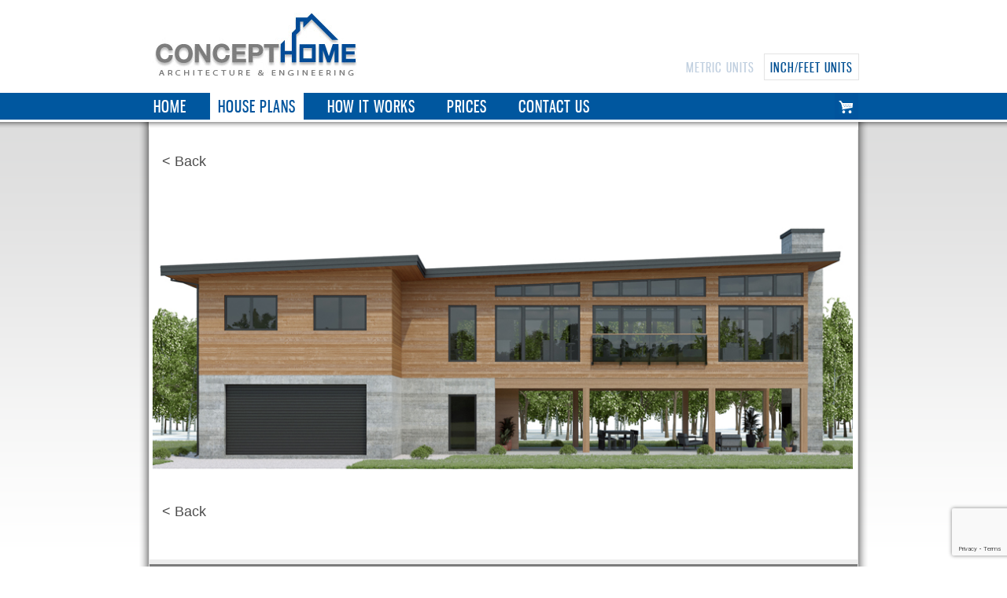

--- FILE ---
content_type: text/html; charset=UTF-8
request_url: https://web.concepthome.com/house-plans/house-plan-ch679-house-plan/46/03_HOUSE_PLAN_CH679.jpg/?metric=m
body_size: 5988
content:
<!DOCTYPE html>
<!--[if IE 6]>
<html id="ie6" lang="en-US">
<![endif]-->
<!--[if IE 7]>
<html id="ie7" lang="en-US">
<![endif]-->
<!--[if IE 8]>
<html id="ie8" lang="en-US">
<![endif]-->
<!--[if !(IE 6) | !(IE 7) | !(IE 8)  ]><!-->
<html lang="en-US">
<!--<![endif]-->

<head>
<meta charset="UTF-8" />
<meta name="viewport" content="width=930">
<title>House Plans & Home Plans | Custom House Plans</title>

<link rel="stylesheet" href="https://web.concepthome.com/wp-content/plugins/sitepress-multilingual-cms/res/css/language-selector.css?v=2.0.4.1" type="text/css" media="all" />

<link rel="profile" href="http://gmpg.org/xfn/11" />
<link rel="stylesheet" href="//www.concepthome.com/wp-content/themes/concepthome/font/stylesheet.css" type="text/css" />
<link rel="stylesheet" href="https://web.concepthome.com/wp-content/themes/concepthome/style84.css" type="text/css" />
<link rel="pingback" href="https://web.concepthome.com/xmlrpc.php" />
<script src="//ajax.googleapis.com/ajax/libs/jquery/1.7.2/jquery.min.js" type="text/javascript"></script>

<script src="https://www.google.com/recaptcha/api.js?render=6Ldo6mkUAAAAABDXlwGXt4d_7zZWINVHrxoB014v"></script>

<!--[if lt IE 9]>
<script src="//html5shiv.googlecode.com/svn/trunk/html5.js" type="text/javascript"></script>
<![endif]-->
<!--[if lte IE 7]>
<link rel="stylesheet" href="https://web.concepthome.com/wp-content/themes/concepthome/css/ie.css" type="text/css"/>
<![endif]-->
<link rel='stylesheet' id='baas-style-css'  href='https://web.concepthome.com/wp-content/plugins/concepthome/res/css/style.css?ver=3.9.40' type='text/css' media='all' />
<link rel='stylesheet' id='baas-manage-style-css'  href='https://web.concepthome.com/wp-content/plugins/concepthome/res/css/manage.css?ver=3.9.40' type='text/css' media='all' />
<meta name="generator" content="WordPress 3.9.40" />
<link rel='shortlink' href='https://web.concepthome.com/?p=15' />
<script type="text/javascript">var icl_lang = 'en';var icl_home = 'https://web.concepthome.com/';</script>
<meta name="generator" content="WPML ver:2.0.4.1 stt:1,15;0;0;0" />

<!-- All in One SEO Pack 2.1.4 by Michael Torbert of Semper Fi Web Design[345,384] -->
<meta name="description" content="House Plans in Modern Architecture." />

<meta name="keywords" content="house plans, home plan, floor plans" />

<link rel="canonical" href="https://web.concepthome.com/house-plans/" />
<!-- /all in one seo pack -->
<script type="text/javascript">
var $ = jQuery.noConflict();
var MyAjax = {
		ajaxurl: "https://web.concepthome.com/wp-admin/admin-ajax.php"
	};
function showAssessementForm(){
	$("#popup-overlay").show();
	$("#popup-assessment").show();
}
function hideAssessementForm(){
	$("#popup-overlay").hide();
	$("#popup-assessment").hide();
}
function sendAssessementForm(){
	jQuery.post(
	    MyAjax.ajaxurl,
	    {
	        action : "freeAssesment",
	        name: $("#name").val(),
	        email: $("#email").val(),
	        phone: $("#phone").val(),
	        info: $("#info").val()
	    },
	    function( response ) {
	    	$("#popup-body").html(response);
	    }
	);
}
if (!window.console) {
	window.console = {
		log: function () {}
	}
}
function InitScripts() {
	$(".title-val").each(function() {
		var $o = $(this);
		
		if ($o.val() == '') {
			$o.val($o.attr("title"));
		}
		
		$o.bind("focus", function() {
			var $o = $(this);
			var title = $o.attr("title");
			
			if ($o.val() == title) {
				$o.val("");
			}
		});
	});
	$("#send-a-friend-x").click(function () {
		$("#friend-bubble-x").toggle();
		return false;
	});
	$(".digital").click(function () {
		location.href = '//www.1kdigital.com/mainpage';
		return false;
	});
	$(".back:not([jmod])").each(function() {
		$(this).attr("jmod", "true").bind("click", function(event) {
			//alert("1");
			event.preventDefault();
			//alert("2");
			//var t = Math.floor(Math.random()*1000);
			//alert("3");
			//window.location.href = window.location.href;// + '&rn=' + t;
			history.go(-1);
			//alert("4");
			return false;
		});
	});
	$(".js-reload:not([jmod])").each(function() {
		$(this).attr("jmod", "true").bind("click", function(event) {
			//alert("1");
			event.preventDefault();
			//alert("2");
			var t = Math.floor(Math.random()*1000);
			//alert("3");
			window.location.href = window.location.href;// + '&rn=' + t;
			//alert("4");
			return false;
		});
	});
	$("a:not([jmod])").each(function() {
		$(this).attr("jmod", "true");
		var href = $(this).attr("href");
		console.log("Check link for ajax: " + href);
		if ($(this).hasClass("noAjax")) {
			console.log(" - skipped");
		} else {
			if (href && (href.substr(1, 6) == "module" || href.substr(1, 5) == "query")) {
				console.log(" + attatch ajax");
				$(this).bind("click", function(event) {
					event.preventDefault();
					console.log("a click -> Load(" + href + ")");
					scrollTop = 1;
					Load(href);
					return false;
				});
			}
		}
	});
	$("form:not([jmod])").each(function() {
		var $f = $(this);
		var id = $f.attr("id");
		$f.attr("jmod", "true");
		var action = $f.attr("action");
		console.log("Check form for ajax: " + action);
		if ($f.hasClass("noAjax")) {
			console.log(" - skipped");
		} else {
			if (action && (action.substr(1, 6) == "module" || action.substr(1, 5) == "query")) {
				console.log(" + attatch ajax");
				$f.bind("submit", function(event) {
					event.preventDefault();
					console.log("Submit POST %s to %s", id, action);
					Load(action, $f.serialize(), "POST");
					return false;
				});
			}
		}
		$("#submit_" + id).bind("click", function(event) {
			event.preventDefault();
			$("#" + id).submit();
			return false;
		});
	});
}
jQuery(function($) {
	$(document).ready(function() {
		InitScripts();
	});
});
function Load(Url, Data, Type) {
	if (Url.charAt(0) == "/") {
		Url = Url.slice(1);
	}
	$.ajax({
		type: Type || "GET",
		url: "/" + (Url.slice(0, 6) != "module" ? "module/" : "") + Url + (Url.slice(-1) != "/" ? "/" : ""),
		data: Data || {},
		dataType: "json",
		success: function(data) {
			if (data.__load) {
				eval(data.__load);
			}
			InitScripts();
		}
	});
}
</script>
<script type="text/javascript">

  var _gaq = _gaq || [];
  _gaq.push(['_setAccount', 'UA-25737114-1']);
  _gaq.push(['_trackPageview']);

  (function() {
    var ga = document.createElement('script'); ga.type = 'text/javascript'; ga.async = true;
    ga.src = ('https:' == document.location.protocol ? 'https://ssl' : 'http://www') + '.google-analytics.com/ga.js';
    var s = document.getElementsByTagName('script')[0]; s.parentNode.insertBefore(ga, s);
  })();

</script>

<style type="text/css">
.digital {
	cursor: pointer;
}
.small-thumbs .similar-house:nth-last-child(-n+4) {
	margin-bottom: 0 !important;
}
.under-text-block, .under-text-block a {
	color: #4D4D4D;
}
.under-text-block {
	border-color: #E4E4E4;
}
</style>
</head>
<body class="page page-id-15 page-parent page-template page-template-ourhouses-php itemscope desktop singular two-column right-sidebar" itemscope itemtype="http://schema.org/Product" >

<script src="https://www.paypal.com/sdk/js?client-id=AagdGsXDXorBdJ-Ai6FVi2wo4n8yhyIas5-uU5YIa0ff24HDe68vxzM7yAFuS60S49KAwa_VtNExfJNH"></script>

<div class="overlay" id="popup-overlay" style="display:none;"></div>

<div id="head-wrapper"> <!-- BEGIN Head Wrapper -->
	<div id="header">
	<div id="header-top">

	<div id="logo" onclick="location.href='https://web.concepthome.com/';" style="cursor:pointer;"></div>

<a class="cart-button noAjax" href="//web.concepthome.com/module/cart/checkout/"></a>				<div class="lang">	<!-- BEGIN language -->
					<ul>
										</ul>
				</div>
				<!-- END language -->
				<div class="units">	<!-- BEGIN units -->
					<ul>
						<li><a class="noAjax" href="?metric=m">Metric UNITS</a></li>
						<li><a class="noAjax active" href="?metric=us">Inch/feet UNITS</a></li>
					</ul>
				</div>
				<!-- END units -->
				<div class="search-toggler">
					<a href="#" class="btn search-toggler-btn" jmod="true" onclick="$('.advanced-search').addClass('open')">Search</a>
				</div>

	</div>
	<div class="upper-menu"> <!-- BEGIN Navigation -->
<div class="menu-mainnaven-container"><ul id="menu-mainnaven" class="upper-nav"><li id="menu-item-1637" class="menu-item menu-item-type-custom menu-item-object-custom menu-item-1637"><a href="https://www.concepthome.com/">home</a></li>
<li id="menu-item-23" class="menu-item menu-item-type-post_type menu-item-object-page current-menu-item page_item page-item-15 current_page_item menu-item-23"><a href="https://web.concepthome.com/house-plans/">House Plans</a></li>
<li id="menu-item-4128" class="menu-item menu-item-type-post_type menu-item-object-page menu-item-4128"><a href="https://web.concepthome.com/how-it-works/how-it-works/">How It Works</a></li>
<li id="menu-item-4460" class="menu-item menu-item-type-post_type menu-item-object-page menu-item-4460"><a href="https://web.concepthome.com/prices/">Prices</a></li>
<li id="menu-item-6104" class="menu-item menu-item-type-post_type menu-item-object-page menu-item-6104"><a href="https://web.concepthome.com/contact-us/">Contact us</a></li>
</ul></div>	</div> <!-- END Navigation -->
	</div>
</div> <!-- END Head Wrapper -->


<div id="content-wrapper">
	<div id="content-top"></div>		<div class="advanced-search">
			<form action="/house-plans/" method="post" enctype="multipart/form-data">

                <div class="field-block-group field-block-group-1">
                    <div class="field-block floorarea-block">
                        <label for="f1">Net area </label><!-- 80-500 / 20 step -->
                                                <select id="f1" name="floorArea[0]"><option value="">ALL</option><option value="800">800</option><option value="1000">1000</option><option value="1200">1200</option><option value="1400">1400</option><option value="1600">1600</option><option value="1800">1800</option><option value="2000">2000</option><option value="2200">2200</option><option value="2400">2400</option><option value="2600">2600</option><option value="2800">2800</option><option value="3000">3000</option><option value="3200">3200</option><option value="3400">3400</option><option value="3600">3600</option><option value="3800">3800</option><option value="4000">4000</option><option value="4200">4200</option><option value="4400">4400</option><option value="4600">4600</option></select>
                         -
                        <select name="floorArea[1]"><option value="">ALL</option><option value="800">800</option><option value="1000">1000</option><option value="1200">1200</option><option value="1400">1400</option><option value="1600">1600</option><option value="1800">1800</option><option value="2000">2000</option><option value="2200">2200</option><option value="2400">2400</option><option value="2600">2600</option><option value="2800">2800</option><option value="3000">3000</option><option value="3200">3200</option><option value="3400">3400</option><option value="3600">3600</option><option value="3800">3800</option><option value="4000">4000</option><option value="4200">4200</option><option value="4400">4400</option><option value="4600">4600</option></select>
                        <span class="field-unit">sq ft</span>
                                            </div>
                    <div class="field-block buildingarea-block">
                        <label for="f5">Gross area </label><!-- 80-500 / 20 step -->
                                                    <select id="f5" name="houseArea[0]"><option value="">ALL</option><option value="800">800</option><option value="1000">1000</option><option value="1200">1200</option><option value="1400">1400</option><option value="1600">1600</option><option value="1800">1800</option><option value="2000">2000</option><option value="2200">2200</option><option value="2400">2400</option><option value="2600">2600</option><option value="2800">2800</option><option value="3000">3000</option><option value="3200">3200</option><option value="3400">3400</option><option value="3600">3600</option><option value="3800">3800</option><option value="4000">4000</option><option value="4200">4200</option><option value="4400">4400</option><option value="4600">4600</option></select>
                            -
                            <select name="houseArea[1]"><option value="">ALL</option><option value="800">800</option><option value="1000">1000</option><option value="1200">1200</option><option value="1400">1400</option><option value="1600">1600</option><option value="1800">1800</option><option value="2000">2000</option><option value="2200">2200</option><option value="2400">2400</option><option value="2600">2600</option><option value="2800">2800</option><option value="3000">3000</option><option value="3200">3200</option><option value="3400">3400</option><option value="3600">3600</option><option value="3800">3800</option><option value="4000">4000</option><option value="4200">4200</option><option value="4400">4400</option><option value="4600">4600</option></select>
                            <span class="field-unit">sq ft</span>
                                            </div>
                </div>
                <div class="field-block-group field-block-group-2">
                    <div class="field-block bedrooms-block">
                        <label for="f2">Bedrooms </label><!-- 1-10 / 1 step -->
                        <select id="f2" name="houseBedrooms[0]"><option value="">ALL</option><option value="1">1</option><option value="2">2</option><option value="3">3</option><option value="4">4</option><option value="5">5</option><option value="6">6</option><option value="7">7</option><option value="8">8</option><option value="9">9</option><option value="10">10</option></select>
                        -
                        <select name="houseBedrooms[1]"><option value="">ALL</option><option value="1">1</option><option value="2">2</option><option value="3">3</option><option value="4">4</option><option value="5">5</option><option value="6">6</option><option value="7">7</option><option value="8">8</option><option value="9">9</option><option value="10">10</option></select>
                    </div>
                    <div class="field-block bathrooms-block">
                        <label for="f6">Bathrooms </label><!-- 1-8 / 1 step -->
                        <select id="f6" name="houseBathrooms[0]"><option value="">ALL</option><option value="1">1</option><option value="2">2</option><option value="3">3</option><option value="4">4</option><option value="5">5</option><option value="6">6</option><option value="7">7</option><option value="8">8</option></select>
                        -
                        <select name="houseBathrooms[1]"><option value="">ALL</option><option value="1">1</option><option value="2">2</option><option value="3">3</option><option value="4">4</option><option value="5">5</option><option value="6">6</option><option value="7">7</option><option value="8">8</option></select>
                    </div>
                </div>
                <div class="field-block-group field-block-group-3">
                    <div class="field-block floors-block">
                        <label for="f3">Floors </label><!-- 1-3 / 1 step -->
                        <select id="f3" name="houseFloors[0]"><option value="">ALL</option><option value="1">1</option><option value="2">2</option><option value="3">3</option></select>
                        -
                        <select name="houseFloors[1]"><option value="">ALL</option><option value="1">1</option><option value="2">2</option><option value="3">3</option></select>
                    </div>
                    <div class="field-block height-block">
                        <label for="f7">Height </label><!-- 3-14 / 1 step -->
		                                            <select id="f7" name="houseHeight[0]"><option value="">ALL</option><option value="9">9</option><option value="12">12</option><option value="15">15</option><option value="18">18</option><option value="21">21</option><option value="24">24</option><option value="27">27</option><option value="30">30</option><option value="33">33</option></select>
                            -
                            <select name="houseHeight[1]"><option value="">ALL</option><option value="9">9</option><option value="12">12</option><option value="15">15</option><option value="18">18</option><option value="21">21</option><option value="24">24</option><option value="27">27</option><option value="30">30</option><option value="33">33</option></select>
                            <span class="field-unit">&prime;</span>
		                                    </div>
                </div>
                <div class="field-block-group field-block-group-4">
                    <div class="field-block width-block">
                        <label for="f4">Width </label><!-- 4-30 / 2 step -->
		                                            <select id="f4" name="houseWidth[0]"><option value="">ALL</option><option value="15">15</option><option value="20">20</option><option value="25">25</option><option value="30">30</option><option value="35">35</option><option value="40">40</option><option value="45">45</option><option value="50">50</option><option value="55">55</option><option value="60">60</option><option value="65">65</option><option value="70">70</option><option value="75">75</option><option value="80">80</option><option value="85">85</option><option value="90">90</option><option value="95">95</option><option value="100">100</option><option value="105">105</option><option value="110">110</option><option value="115">115</option><option value="120">120</option></select>
                            -
                            <select name="houseWidth[1]"><option value="">ALL</option><option value="15">15</option><option value="20">20</option><option value="25">25</option><option value="30">30</option><option value="35">35</option><option value="40">40</option><option value="45">45</option><option value="50">50</option><option value="55">55</option><option value="60">60</option><option value="65">65</option><option value="70">70</option><option value="75">75</option><option value="80">80</option><option value="85">85</option><option value="90">90</option><option value="95">95</option><option value="100">100</option><option value="105">105</option><option value="110">110</option><option value="115">115</option><option value="120">120</option></select>
                            <span class="field-unit">&prime;</span>
		                                    </div>
                    <div class="field-block depth-block">
                        <label for="f8">Depth </label><!-- 4-30 / 2 step -->
		                                            <select id="f8" name="houseDepth[0]"><option value="">ALL</option><option value="15">15</option><option value="20">20</option><option value="25">25</option><option value="30">30</option><option value="35">35</option><option value="40">40</option><option value="45">45</option><option value="50">50</option><option value="55">55</option><option value="60">60</option><option value="65">65</option><option value="70">70</option><option value="75">75</option><option value="80">80</option><option value="85">85</option><option value="90">90</option><option value="95">95</option><option value="100">100</option><option value="105">105</option><option value="110">110</option><option value="115">115</option><option value="120">120</option></select>
                            -
                            <select name="houseDepth[1]"><option value="">ALL</option><option value="15">15</option><option value="20">20</option><option value="25">25</option><option value="30">30</option><option value="35">35</option><option value="40">40</option><option value="45">45</option><option value="50">50</option><option value="55">55</option><option value="60">60</option><option value="65">65</option><option value="70">70</option><option value="75">75</option><option value="80">80</option><option value="85">85</option><option value="90">90</option><option value="95">95</option><option value="100">100</option><option value="105">105</option><option value="110">110</option><option value="115">115</option><option value="120">120</option></select>
                            <span class="field-unit">&prime;</span>
		                                    </div>
                </div>

				<div class="field-block search-btn-block">
				  <input type="submit" class="search-btn" name="houseFilter" value="Search" tabindex="17" />
				  <input type="button" class="reset-btn" name="resetFilter" value="Reset" tabindex="18" onclick="$('form').find('select').prop('selectedIndex', 0).find('option:selected').removeAttr('selected');return false;" />
				</div>
				<div class="clear"></div>
			</form>
			<a href="#" class="close-advanced-search" jmod="true" onclick="$('.advanced-search').removeClass('open')">×</a>
		</div>
	<div id="side-menu">

	<h2> House Plans </h2>





	<div class="side-nav">
		<ul>
			
			<li><a  href="https://web.concepthome.com/house-plans/affordable-homes/">Affordable Homes (164)</a></li><li><a  href="https://web.concepthome.com/house-plans/small-houses/">Small Houses (191)</a></li><li><a  href="https://web.concepthome.com/house-plans/2024-house-plans/">2024 House Plans (34)</a></li><li><a  href="https://web.concepthome.com/house-plans/best-selling-house-plans/">Best Selling House Plans (24)</a></li><li><a  href="https://web.concepthome.com/house-plans/cost-to-build-less-than-100-000/">Cost to Build less than 100 000 (43)</a></li><li><a  class="active" href="https://web.concepthome.com/house-plans/coastal-house-plans/">Coastal House Plans (34)</a></li><li><a  href="https://web.concepthome.com/house-plans/modern-houses/">Modern Houses (189)</a></li><li><a  href="https://web.concepthome.com/house-plans/modern-farmhouses/">Modern Farmhouses (58)</a></li><li><a  href="https://web.concepthome.com/house-plans/sloping-lot-house-plans/">Sloping lot house plans (31)</a></li><li><a  href="https://web.concepthome.com/house-plans/contemporary-home/">Contemporary Home (124)</a></li><li><a  href="https://web.concepthome.com/house-plans/garage-plans/">Garage plans (13)</a></li><li><a  href="https://web.concepthome.com/house-plans/classical-designs/">Classical Designs (50)</a></li><li><a  href="https://web.concepthome.com/house-plans/duplex-house/">Duplex House (55)</a></li></li></li>			</ul>



		</div>

        <!-- Vasaku menüü allolev pilt -->
        <div style="margin: 0 0 0 18px;">
            <a href="/prices/"><img src="/wp-content/themes/concepthome/images/Left_ad_OCT_2018.jpg" alt="" /></a>
        </div>

	</div>
	<div id="side-content" style="padding-top: 0;"> <!-- Content-->

<script async src="//pagead2.googlesyndication.com/pagead/js/adsbygoogle.js"></script>
<script>
(adsbygoogle = window.adsbygoogle || []).push({
google_ad_client: "ca-pub-3986904687455949",
enable_page_level_ads: true
});
</script>
<style>
a.nounderline:link  
{  
 text-decoration:none;  
}
.advanced-search {
	display: none;
}
#side-menu {
	display: none;
}
#side-content {
	border: none;
	width: 890px;
	padding: 20px;
	float: none;
	display: block;
	padding-top: 0;
}
</style>
			<div style="width: 100%; height: 90px; float: right; margin: 5px 0px;position: relative;margin-top: 5px;">
			<div style="font-size: 18px; position: absolute; top: 28%; left: 12px;">
				<a href="#" onclick="history.go(-1);return false;" class="nounderline" style="color: #4d4d4d;" >< Back</a>
			</div>
			<div style="width: 728px;margin: 0 auto;">
<script async src="//pagead2.googlesyndication.com/pagead/js/adsbygoogle.js"></script>
<!-- Extra_Large_Image_1_UP -->
<ins class="adsbygoogle"
     style="display:inline-block;width:728px;height:90px"
     data-ad-client="ca-pub-3986904687455949"
     data-ad-slot="3036735931"></ins>
<script>
(adsbygoogle = window.adsbygoogle || []).push({});
</script>
			</div></div><div style="margin: 0 auto;text-align: center;"><h1 style="display:none;">new home plan 289.1</h1><img src="https://web.concepthome.com/images/913/03/coastal-house-plans_HOUSE_PLAN_CH679.jpg" title="house design house-plan-ch679 3" alt="house design house-plan-ch679 3" style="max-width: 100%;" /></div>
			<div style="width: 100%; height: 90px; float: right; margin: 5px 0px;position: relative;">
			<div style="font-size: 18px; position: absolute; top: 28%; left: 12px;">
				<a href="#" onclick="history.go(-1);return false;" class="nounderline" style="color: #4d4d4d;" >< Back</a>
			</div>
			<div style="width: 728px;margin: 0 auto;">
<script async src="//pagead2.googlesyndication.com/pagead/js/adsbygoogle.js"></script>
<!-- Extra_Large_Image_2_Down -->
<ins class="adsbygoogle"
     style="display:inline-block;width:728px;height:90px"
     data-ad-client="ca-pub-3986904687455949"
     data-ad-slot="3036735931"></ins>
<script>
(adsbygoogle = window.adsbygoogle || []).push({});
</script>
			</div></div>	
	
	</div><!-- End of Content-->
<script type="text/javascript">
$(function() {
	$("body").click(function(event) {
		//event.preventDefault();
		var $o = $("#friend-bubble-x");
		if ($o.length) {
			var $t = $(event.target);
			var $p = $t.parent();
			if ($t.get(0).tagName != "FORM" && $p.get(0).tagName != "FORM" && $t.attr("id") != "friend-bubble-x") {
				if ($o.is(":visible")) {
					$o.hide();
				}
			}
		}
	});
});
</script>
<script>
$('.close-app').click(function() {
  setCookie("hidead", 1, 1);
  $(this).parents('.fixed-ad').css('display', 'none');
});

function setCookie(cname, cvalue, exdays) {
    var d = new Date();
        d.setTime(d.getTime() + (exdays * 24 * 60 * 60 * 1000));
            var expires = "expires="+d.toUTCString();
                document.cookie = cname + "=" + cvalue + ";" + expires + ";path=/";
}

function getCookie(cname) {
    var name = cname + "=";
        var ca = document.cookie.split(';');
            for(var i = 0; i < ca.length; i++) {
                    var c = ca[i];
                            while (c.charAt(0) == ' ') {
                                        c = c.substring(1);
                                                }
                                                        if (c.indexOf(name) == 0) {
                                                                    return c.substring(name.length, c.length);
                                                                            }
                                                                                }
                                                                                    return "";
}
if (getCookie("hidead") == 1) {
//  $(".app-ad").hide();
}
</script>

 
<div id="footer"><!-- BEGIN Footer -->
<div style="cursor: pointer;" class="digital"></div>
	<div id="footer-nav">
	<div class="menu-footernaven-container"><ul id="menu-footernaven" class="footer-nav"><li id="menu-item-4459" class="menu-item menu-item-type-post_type menu-item-object-page menu-item-4459"><a href="https://web.concepthome.com/how-it-works/secure/">Secure Payments &#038; Delivery</a></li>
<li id="menu-item-3990" class="menu-item menu-item-type-post_type menu-item-object-page menu-item-3990"><a href="https://web.concepthome.com/about-us/">About Us</a></li>
<li id="menu-item-6656" class="menu-item menu-item-type-custom menu-item-object-custom menu-item-6656"><a href="https://www.concepthome.com/house-plans/completed-houses-house-plan/22/">Completed Houses</a></li>
</ul></div>	</div>
	<div id="footer-contact">Concept Engineering LLC © 2010 - 2021
	</div><!-- END Footer-->
</div>
<!-- END Content Wrapper -->
</div>
<script type="text/javascript">
	$('body').on('contextmenu', 'img', function(e){
	alert('It is forbidden to download images from this website. This is a copyright violation.');
	return false;
	});
</script>
<script type="text/javascript" src="https://web.concepthome.com/wp-content/plugins/sitepress-multilingual-cms/res/js/sitepress.js"></script>
<link rel="stylesheet" href="https://web.concepthome.com/wp-content/themes/concepthome/css/jquery.lightbox-0.5.css" type="text/css"/>
<script src="https://web.concepthome.com/wp-content/themes/concepthome/js/jquery.lightbox-0.5.js" type="text/javascript"></script>
</body>

</html>

--- FILE ---
content_type: text/html; charset=utf-8
request_url: https://www.google.com/recaptcha/api2/anchor?ar=1&k=6Ldo6mkUAAAAABDXlwGXt4d_7zZWINVHrxoB014v&co=aHR0cHM6Ly93ZWIuY29uY2VwdGhvbWUuY29tOjQ0Mw..&hl=en&v=N67nZn4AqZkNcbeMu4prBgzg&size=invisible&anchor-ms=20000&execute-ms=30000&cb=rt2ztb1ehqj1
body_size: 48651
content:
<!DOCTYPE HTML><html dir="ltr" lang="en"><head><meta http-equiv="Content-Type" content="text/html; charset=UTF-8">
<meta http-equiv="X-UA-Compatible" content="IE=edge">
<title>reCAPTCHA</title>
<style type="text/css">
/* cyrillic-ext */
@font-face {
  font-family: 'Roboto';
  font-style: normal;
  font-weight: 400;
  font-stretch: 100%;
  src: url(//fonts.gstatic.com/s/roboto/v48/KFO7CnqEu92Fr1ME7kSn66aGLdTylUAMa3GUBHMdazTgWw.woff2) format('woff2');
  unicode-range: U+0460-052F, U+1C80-1C8A, U+20B4, U+2DE0-2DFF, U+A640-A69F, U+FE2E-FE2F;
}
/* cyrillic */
@font-face {
  font-family: 'Roboto';
  font-style: normal;
  font-weight: 400;
  font-stretch: 100%;
  src: url(//fonts.gstatic.com/s/roboto/v48/KFO7CnqEu92Fr1ME7kSn66aGLdTylUAMa3iUBHMdazTgWw.woff2) format('woff2');
  unicode-range: U+0301, U+0400-045F, U+0490-0491, U+04B0-04B1, U+2116;
}
/* greek-ext */
@font-face {
  font-family: 'Roboto';
  font-style: normal;
  font-weight: 400;
  font-stretch: 100%;
  src: url(//fonts.gstatic.com/s/roboto/v48/KFO7CnqEu92Fr1ME7kSn66aGLdTylUAMa3CUBHMdazTgWw.woff2) format('woff2');
  unicode-range: U+1F00-1FFF;
}
/* greek */
@font-face {
  font-family: 'Roboto';
  font-style: normal;
  font-weight: 400;
  font-stretch: 100%;
  src: url(//fonts.gstatic.com/s/roboto/v48/KFO7CnqEu92Fr1ME7kSn66aGLdTylUAMa3-UBHMdazTgWw.woff2) format('woff2');
  unicode-range: U+0370-0377, U+037A-037F, U+0384-038A, U+038C, U+038E-03A1, U+03A3-03FF;
}
/* math */
@font-face {
  font-family: 'Roboto';
  font-style: normal;
  font-weight: 400;
  font-stretch: 100%;
  src: url(//fonts.gstatic.com/s/roboto/v48/KFO7CnqEu92Fr1ME7kSn66aGLdTylUAMawCUBHMdazTgWw.woff2) format('woff2');
  unicode-range: U+0302-0303, U+0305, U+0307-0308, U+0310, U+0312, U+0315, U+031A, U+0326-0327, U+032C, U+032F-0330, U+0332-0333, U+0338, U+033A, U+0346, U+034D, U+0391-03A1, U+03A3-03A9, U+03B1-03C9, U+03D1, U+03D5-03D6, U+03F0-03F1, U+03F4-03F5, U+2016-2017, U+2034-2038, U+203C, U+2040, U+2043, U+2047, U+2050, U+2057, U+205F, U+2070-2071, U+2074-208E, U+2090-209C, U+20D0-20DC, U+20E1, U+20E5-20EF, U+2100-2112, U+2114-2115, U+2117-2121, U+2123-214F, U+2190, U+2192, U+2194-21AE, U+21B0-21E5, U+21F1-21F2, U+21F4-2211, U+2213-2214, U+2216-22FF, U+2308-230B, U+2310, U+2319, U+231C-2321, U+2336-237A, U+237C, U+2395, U+239B-23B7, U+23D0, U+23DC-23E1, U+2474-2475, U+25AF, U+25B3, U+25B7, U+25BD, U+25C1, U+25CA, U+25CC, U+25FB, U+266D-266F, U+27C0-27FF, U+2900-2AFF, U+2B0E-2B11, U+2B30-2B4C, U+2BFE, U+3030, U+FF5B, U+FF5D, U+1D400-1D7FF, U+1EE00-1EEFF;
}
/* symbols */
@font-face {
  font-family: 'Roboto';
  font-style: normal;
  font-weight: 400;
  font-stretch: 100%;
  src: url(//fonts.gstatic.com/s/roboto/v48/KFO7CnqEu92Fr1ME7kSn66aGLdTylUAMaxKUBHMdazTgWw.woff2) format('woff2');
  unicode-range: U+0001-000C, U+000E-001F, U+007F-009F, U+20DD-20E0, U+20E2-20E4, U+2150-218F, U+2190, U+2192, U+2194-2199, U+21AF, U+21E6-21F0, U+21F3, U+2218-2219, U+2299, U+22C4-22C6, U+2300-243F, U+2440-244A, U+2460-24FF, U+25A0-27BF, U+2800-28FF, U+2921-2922, U+2981, U+29BF, U+29EB, U+2B00-2BFF, U+4DC0-4DFF, U+FFF9-FFFB, U+10140-1018E, U+10190-1019C, U+101A0, U+101D0-101FD, U+102E0-102FB, U+10E60-10E7E, U+1D2C0-1D2D3, U+1D2E0-1D37F, U+1F000-1F0FF, U+1F100-1F1AD, U+1F1E6-1F1FF, U+1F30D-1F30F, U+1F315, U+1F31C, U+1F31E, U+1F320-1F32C, U+1F336, U+1F378, U+1F37D, U+1F382, U+1F393-1F39F, U+1F3A7-1F3A8, U+1F3AC-1F3AF, U+1F3C2, U+1F3C4-1F3C6, U+1F3CA-1F3CE, U+1F3D4-1F3E0, U+1F3ED, U+1F3F1-1F3F3, U+1F3F5-1F3F7, U+1F408, U+1F415, U+1F41F, U+1F426, U+1F43F, U+1F441-1F442, U+1F444, U+1F446-1F449, U+1F44C-1F44E, U+1F453, U+1F46A, U+1F47D, U+1F4A3, U+1F4B0, U+1F4B3, U+1F4B9, U+1F4BB, U+1F4BF, U+1F4C8-1F4CB, U+1F4D6, U+1F4DA, U+1F4DF, U+1F4E3-1F4E6, U+1F4EA-1F4ED, U+1F4F7, U+1F4F9-1F4FB, U+1F4FD-1F4FE, U+1F503, U+1F507-1F50B, U+1F50D, U+1F512-1F513, U+1F53E-1F54A, U+1F54F-1F5FA, U+1F610, U+1F650-1F67F, U+1F687, U+1F68D, U+1F691, U+1F694, U+1F698, U+1F6AD, U+1F6B2, U+1F6B9-1F6BA, U+1F6BC, U+1F6C6-1F6CF, U+1F6D3-1F6D7, U+1F6E0-1F6EA, U+1F6F0-1F6F3, U+1F6F7-1F6FC, U+1F700-1F7FF, U+1F800-1F80B, U+1F810-1F847, U+1F850-1F859, U+1F860-1F887, U+1F890-1F8AD, U+1F8B0-1F8BB, U+1F8C0-1F8C1, U+1F900-1F90B, U+1F93B, U+1F946, U+1F984, U+1F996, U+1F9E9, U+1FA00-1FA6F, U+1FA70-1FA7C, U+1FA80-1FA89, U+1FA8F-1FAC6, U+1FACE-1FADC, U+1FADF-1FAE9, U+1FAF0-1FAF8, U+1FB00-1FBFF;
}
/* vietnamese */
@font-face {
  font-family: 'Roboto';
  font-style: normal;
  font-weight: 400;
  font-stretch: 100%;
  src: url(//fonts.gstatic.com/s/roboto/v48/KFO7CnqEu92Fr1ME7kSn66aGLdTylUAMa3OUBHMdazTgWw.woff2) format('woff2');
  unicode-range: U+0102-0103, U+0110-0111, U+0128-0129, U+0168-0169, U+01A0-01A1, U+01AF-01B0, U+0300-0301, U+0303-0304, U+0308-0309, U+0323, U+0329, U+1EA0-1EF9, U+20AB;
}
/* latin-ext */
@font-face {
  font-family: 'Roboto';
  font-style: normal;
  font-weight: 400;
  font-stretch: 100%;
  src: url(//fonts.gstatic.com/s/roboto/v48/KFO7CnqEu92Fr1ME7kSn66aGLdTylUAMa3KUBHMdazTgWw.woff2) format('woff2');
  unicode-range: U+0100-02BA, U+02BD-02C5, U+02C7-02CC, U+02CE-02D7, U+02DD-02FF, U+0304, U+0308, U+0329, U+1D00-1DBF, U+1E00-1E9F, U+1EF2-1EFF, U+2020, U+20A0-20AB, U+20AD-20C0, U+2113, U+2C60-2C7F, U+A720-A7FF;
}
/* latin */
@font-face {
  font-family: 'Roboto';
  font-style: normal;
  font-weight: 400;
  font-stretch: 100%;
  src: url(//fonts.gstatic.com/s/roboto/v48/KFO7CnqEu92Fr1ME7kSn66aGLdTylUAMa3yUBHMdazQ.woff2) format('woff2');
  unicode-range: U+0000-00FF, U+0131, U+0152-0153, U+02BB-02BC, U+02C6, U+02DA, U+02DC, U+0304, U+0308, U+0329, U+2000-206F, U+20AC, U+2122, U+2191, U+2193, U+2212, U+2215, U+FEFF, U+FFFD;
}
/* cyrillic-ext */
@font-face {
  font-family: 'Roboto';
  font-style: normal;
  font-weight: 500;
  font-stretch: 100%;
  src: url(//fonts.gstatic.com/s/roboto/v48/KFO7CnqEu92Fr1ME7kSn66aGLdTylUAMa3GUBHMdazTgWw.woff2) format('woff2');
  unicode-range: U+0460-052F, U+1C80-1C8A, U+20B4, U+2DE0-2DFF, U+A640-A69F, U+FE2E-FE2F;
}
/* cyrillic */
@font-face {
  font-family: 'Roboto';
  font-style: normal;
  font-weight: 500;
  font-stretch: 100%;
  src: url(//fonts.gstatic.com/s/roboto/v48/KFO7CnqEu92Fr1ME7kSn66aGLdTylUAMa3iUBHMdazTgWw.woff2) format('woff2');
  unicode-range: U+0301, U+0400-045F, U+0490-0491, U+04B0-04B1, U+2116;
}
/* greek-ext */
@font-face {
  font-family: 'Roboto';
  font-style: normal;
  font-weight: 500;
  font-stretch: 100%;
  src: url(//fonts.gstatic.com/s/roboto/v48/KFO7CnqEu92Fr1ME7kSn66aGLdTylUAMa3CUBHMdazTgWw.woff2) format('woff2');
  unicode-range: U+1F00-1FFF;
}
/* greek */
@font-face {
  font-family: 'Roboto';
  font-style: normal;
  font-weight: 500;
  font-stretch: 100%;
  src: url(//fonts.gstatic.com/s/roboto/v48/KFO7CnqEu92Fr1ME7kSn66aGLdTylUAMa3-UBHMdazTgWw.woff2) format('woff2');
  unicode-range: U+0370-0377, U+037A-037F, U+0384-038A, U+038C, U+038E-03A1, U+03A3-03FF;
}
/* math */
@font-face {
  font-family: 'Roboto';
  font-style: normal;
  font-weight: 500;
  font-stretch: 100%;
  src: url(//fonts.gstatic.com/s/roboto/v48/KFO7CnqEu92Fr1ME7kSn66aGLdTylUAMawCUBHMdazTgWw.woff2) format('woff2');
  unicode-range: U+0302-0303, U+0305, U+0307-0308, U+0310, U+0312, U+0315, U+031A, U+0326-0327, U+032C, U+032F-0330, U+0332-0333, U+0338, U+033A, U+0346, U+034D, U+0391-03A1, U+03A3-03A9, U+03B1-03C9, U+03D1, U+03D5-03D6, U+03F0-03F1, U+03F4-03F5, U+2016-2017, U+2034-2038, U+203C, U+2040, U+2043, U+2047, U+2050, U+2057, U+205F, U+2070-2071, U+2074-208E, U+2090-209C, U+20D0-20DC, U+20E1, U+20E5-20EF, U+2100-2112, U+2114-2115, U+2117-2121, U+2123-214F, U+2190, U+2192, U+2194-21AE, U+21B0-21E5, U+21F1-21F2, U+21F4-2211, U+2213-2214, U+2216-22FF, U+2308-230B, U+2310, U+2319, U+231C-2321, U+2336-237A, U+237C, U+2395, U+239B-23B7, U+23D0, U+23DC-23E1, U+2474-2475, U+25AF, U+25B3, U+25B7, U+25BD, U+25C1, U+25CA, U+25CC, U+25FB, U+266D-266F, U+27C0-27FF, U+2900-2AFF, U+2B0E-2B11, U+2B30-2B4C, U+2BFE, U+3030, U+FF5B, U+FF5D, U+1D400-1D7FF, U+1EE00-1EEFF;
}
/* symbols */
@font-face {
  font-family: 'Roboto';
  font-style: normal;
  font-weight: 500;
  font-stretch: 100%;
  src: url(//fonts.gstatic.com/s/roboto/v48/KFO7CnqEu92Fr1ME7kSn66aGLdTylUAMaxKUBHMdazTgWw.woff2) format('woff2');
  unicode-range: U+0001-000C, U+000E-001F, U+007F-009F, U+20DD-20E0, U+20E2-20E4, U+2150-218F, U+2190, U+2192, U+2194-2199, U+21AF, U+21E6-21F0, U+21F3, U+2218-2219, U+2299, U+22C4-22C6, U+2300-243F, U+2440-244A, U+2460-24FF, U+25A0-27BF, U+2800-28FF, U+2921-2922, U+2981, U+29BF, U+29EB, U+2B00-2BFF, U+4DC0-4DFF, U+FFF9-FFFB, U+10140-1018E, U+10190-1019C, U+101A0, U+101D0-101FD, U+102E0-102FB, U+10E60-10E7E, U+1D2C0-1D2D3, U+1D2E0-1D37F, U+1F000-1F0FF, U+1F100-1F1AD, U+1F1E6-1F1FF, U+1F30D-1F30F, U+1F315, U+1F31C, U+1F31E, U+1F320-1F32C, U+1F336, U+1F378, U+1F37D, U+1F382, U+1F393-1F39F, U+1F3A7-1F3A8, U+1F3AC-1F3AF, U+1F3C2, U+1F3C4-1F3C6, U+1F3CA-1F3CE, U+1F3D4-1F3E0, U+1F3ED, U+1F3F1-1F3F3, U+1F3F5-1F3F7, U+1F408, U+1F415, U+1F41F, U+1F426, U+1F43F, U+1F441-1F442, U+1F444, U+1F446-1F449, U+1F44C-1F44E, U+1F453, U+1F46A, U+1F47D, U+1F4A3, U+1F4B0, U+1F4B3, U+1F4B9, U+1F4BB, U+1F4BF, U+1F4C8-1F4CB, U+1F4D6, U+1F4DA, U+1F4DF, U+1F4E3-1F4E6, U+1F4EA-1F4ED, U+1F4F7, U+1F4F9-1F4FB, U+1F4FD-1F4FE, U+1F503, U+1F507-1F50B, U+1F50D, U+1F512-1F513, U+1F53E-1F54A, U+1F54F-1F5FA, U+1F610, U+1F650-1F67F, U+1F687, U+1F68D, U+1F691, U+1F694, U+1F698, U+1F6AD, U+1F6B2, U+1F6B9-1F6BA, U+1F6BC, U+1F6C6-1F6CF, U+1F6D3-1F6D7, U+1F6E0-1F6EA, U+1F6F0-1F6F3, U+1F6F7-1F6FC, U+1F700-1F7FF, U+1F800-1F80B, U+1F810-1F847, U+1F850-1F859, U+1F860-1F887, U+1F890-1F8AD, U+1F8B0-1F8BB, U+1F8C0-1F8C1, U+1F900-1F90B, U+1F93B, U+1F946, U+1F984, U+1F996, U+1F9E9, U+1FA00-1FA6F, U+1FA70-1FA7C, U+1FA80-1FA89, U+1FA8F-1FAC6, U+1FACE-1FADC, U+1FADF-1FAE9, U+1FAF0-1FAF8, U+1FB00-1FBFF;
}
/* vietnamese */
@font-face {
  font-family: 'Roboto';
  font-style: normal;
  font-weight: 500;
  font-stretch: 100%;
  src: url(//fonts.gstatic.com/s/roboto/v48/KFO7CnqEu92Fr1ME7kSn66aGLdTylUAMa3OUBHMdazTgWw.woff2) format('woff2');
  unicode-range: U+0102-0103, U+0110-0111, U+0128-0129, U+0168-0169, U+01A0-01A1, U+01AF-01B0, U+0300-0301, U+0303-0304, U+0308-0309, U+0323, U+0329, U+1EA0-1EF9, U+20AB;
}
/* latin-ext */
@font-face {
  font-family: 'Roboto';
  font-style: normal;
  font-weight: 500;
  font-stretch: 100%;
  src: url(//fonts.gstatic.com/s/roboto/v48/KFO7CnqEu92Fr1ME7kSn66aGLdTylUAMa3KUBHMdazTgWw.woff2) format('woff2');
  unicode-range: U+0100-02BA, U+02BD-02C5, U+02C7-02CC, U+02CE-02D7, U+02DD-02FF, U+0304, U+0308, U+0329, U+1D00-1DBF, U+1E00-1E9F, U+1EF2-1EFF, U+2020, U+20A0-20AB, U+20AD-20C0, U+2113, U+2C60-2C7F, U+A720-A7FF;
}
/* latin */
@font-face {
  font-family: 'Roboto';
  font-style: normal;
  font-weight: 500;
  font-stretch: 100%;
  src: url(//fonts.gstatic.com/s/roboto/v48/KFO7CnqEu92Fr1ME7kSn66aGLdTylUAMa3yUBHMdazQ.woff2) format('woff2');
  unicode-range: U+0000-00FF, U+0131, U+0152-0153, U+02BB-02BC, U+02C6, U+02DA, U+02DC, U+0304, U+0308, U+0329, U+2000-206F, U+20AC, U+2122, U+2191, U+2193, U+2212, U+2215, U+FEFF, U+FFFD;
}
/* cyrillic-ext */
@font-face {
  font-family: 'Roboto';
  font-style: normal;
  font-weight: 900;
  font-stretch: 100%;
  src: url(//fonts.gstatic.com/s/roboto/v48/KFO7CnqEu92Fr1ME7kSn66aGLdTylUAMa3GUBHMdazTgWw.woff2) format('woff2');
  unicode-range: U+0460-052F, U+1C80-1C8A, U+20B4, U+2DE0-2DFF, U+A640-A69F, U+FE2E-FE2F;
}
/* cyrillic */
@font-face {
  font-family: 'Roboto';
  font-style: normal;
  font-weight: 900;
  font-stretch: 100%;
  src: url(//fonts.gstatic.com/s/roboto/v48/KFO7CnqEu92Fr1ME7kSn66aGLdTylUAMa3iUBHMdazTgWw.woff2) format('woff2');
  unicode-range: U+0301, U+0400-045F, U+0490-0491, U+04B0-04B1, U+2116;
}
/* greek-ext */
@font-face {
  font-family: 'Roboto';
  font-style: normal;
  font-weight: 900;
  font-stretch: 100%;
  src: url(//fonts.gstatic.com/s/roboto/v48/KFO7CnqEu92Fr1ME7kSn66aGLdTylUAMa3CUBHMdazTgWw.woff2) format('woff2');
  unicode-range: U+1F00-1FFF;
}
/* greek */
@font-face {
  font-family: 'Roboto';
  font-style: normal;
  font-weight: 900;
  font-stretch: 100%;
  src: url(//fonts.gstatic.com/s/roboto/v48/KFO7CnqEu92Fr1ME7kSn66aGLdTylUAMa3-UBHMdazTgWw.woff2) format('woff2');
  unicode-range: U+0370-0377, U+037A-037F, U+0384-038A, U+038C, U+038E-03A1, U+03A3-03FF;
}
/* math */
@font-face {
  font-family: 'Roboto';
  font-style: normal;
  font-weight: 900;
  font-stretch: 100%;
  src: url(//fonts.gstatic.com/s/roboto/v48/KFO7CnqEu92Fr1ME7kSn66aGLdTylUAMawCUBHMdazTgWw.woff2) format('woff2');
  unicode-range: U+0302-0303, U+0305, U+0307-0308, U+0310, U+0312, U+0315, U+031A, U+0326-0327, U+032C, U+032F-0330, U+0332-0333, U+0338, U+033A, U+0346, U+034D, U+0391-03A1, U+03A3-03A9, U+03B1-03C9, U+03D1, U+03D5-03D6, U+03F0-03F1, U+03F4-03F5, U+2016-2017, U+2034-2038, U+203C, U+2040, U+2043, U+2047, U+2050, U+2057, U+205F, U+2070-2071, U+2074-208E, U+2090-209C, U+20D0-20DC, U+20E1, U+20E5-20EF, U+2100-2112, U+2114-2115, U+2117-2121, U+2123-214F, U+2190, U+2192, U+2194-21AE, U+21B0-21E5, U+21F1-21F2, U+21F4-2211, U+2213-2214, U+2216-22FF, U+2308-230B, U+2310, U+2319, U+231C-2321, U+2336-237A, U+237C, U+2395, U+239B-23B7, U+23D0, U+23DC-23E1, U+2474-2475, U+25AF, U+25B3, U+25B7, U+25BD, U+25C1, U+25CA, U+25CC, U+25FB, U+266D-266F, U+27C0-27FF, U+2900-2AFF, U+2B0E-2B11, U+2B30-2B4C, U+2BFE, U+3030, U+FF5B, U+FF5D, U+1D400-1D7FF, U+1EE00-1EEFF;
}
/* symbols */
@font-face {
  font-family: 'Roboto';
  font-style: normal;
  font-weight: 900;
  font-stretch: 100%;
  src: url(//fonts.gstatic.com/s/roboto/v48/KFO7CnqEu92Fr1ME7kSn66aGLdTylUAMaxKUBHMdazTgWw.woff2) format('woff2');
  unicode-range: U+0001-000C, U+000E-001F, U+007F-009F, U+20DD-20E0, U+20E2-20E4, U+2150-218F, U+2190, U+2192, U+2194-2199, U+21AF, U+21E6-21F0, U+21F3, U+2218-2219, U+2299, U+22C4-22C6, U+2300-243F, U+2440-244A, U+2460-24FF, U+25A0-27BF, U+2800-28FF, U+2921-2922, U+2981, U+29BF, U+29EB, U+2B00-2BFF, U+4DC0-4DFF, U+FFF9-FFFB, U+10140-1018E, U+10190-1019C, U+101A0, U+101D0-101FD, U+102E0-102FB, U+10E60-10E7E, U+1D2C0-1D2D3, U+1D2E0-1D37F, U+1F000-1F0FF, U+1F100-1F1AD, U+1F1E6-1F1FF, U+1F30D-1F30F, U+1F315, U+1F31C, U+1F31E, U+1F320-1F32C, U+1F336, U+1F378, U+1F37D, U+1F382, U+1F393-1F39F, U+1F3A7-1F3A8, U+1F3AC-1F3AF, U+1F3C2, U+1F3C4-1F3C6, U+1F3CA-1F3CE, U+1F3D4-1F3E0, U+1F3ED, U+1F3F1-1F3F3, U+1F3F5-1F3F7, U+1F408, U+1F415, U+1F41F, U+1F426, U+1F43F, U+1F441-1F442, U+1F444, U+1F446-1F449, U+1F44C-1F44E, U+1F453, U+1F46A, U+1F47D, U+1F4A3, U+1F4B0, U+1F4B3, U+1F4B9, U+1F4BB, U+1F4BF, U+1F4C8-1F4CB, U+1F4D6, U+1F4DA, U+1F4DF, U+1F4E3-1F4E6, U+1F4EA-1F4ED, U+1F4F7, U+1F4F9-1F4FB, U+1F4FD-1F4FE, U+1F503, U+1F507-1F50B, U+1F50D, U+1F512-1F513, U+1F53E-1F54A, U+1F54F-1F5FA, U+1F610, U+1F650-1F67F, U+1F687, U+1F68D, U+1F691, U+1F694, U+1F698, U+1F6AD, U+1F6B2, U+1F6B9-1F6BA, U+1F6BC, U+1F6C6-1F6CF, U+1F6D3-1F6D7, U+1F6E0-1F6EA, U+1F6F0-1F6F3, U+1F6F7-1F6FC, U+1F700-1F7FF, U+1F800-1F80B, U+1F810-1F847, U+1F850-1F859, U+1F860-1F887, U+1F890-1F8AD, U+1F8B0-1F8BB, U+1F8C0-1F8C1, U+1F900-1F90B, U+1F93B, U+1F946, U+1F984, U+1F996, U+1F9E9, U+1FA00-1FA6F, U+1FA70-1FA7C, U+1FA80-1FA89, U+1FA8F-1FAC6, U+1FACE-1FADC, U+1FADF-1FAE9, U+1FAF0-1FAF8, U+1FB00-1FBFF;
}
/* vietnamese */
@font-face {
  font-family: 'Roboto';
  font-style: normal;
  font-weight: 900;
  font-stretch: 100%;
  src: url(//fonts.gstatic.com/s/roboto/v48/KFO7CnqEu92Fr1ME7kSn66aGLdTylUAMa3OUBHMdazTgWw.woff2) format('woff2');
  unicode-range: U+0102-0103, U+0110-0111, U+0128-0129, U+0168-0169, U+01A0-01A1, U+01AF-01B0, U+0300-0301, U+0303-0304, U+0308-0309, U+0323, U+0329, U+1EA0-1EF9, U+20AB;
}
/* latin-ext */
@font-face {
  font-family: 'Roboto';
  font-style: normal;
  font-weight: 900;
  font-stretch: 100%;
  src: url(//fonts.gstatic.com/s/roboto/v48/KFO7CnqEu92Fr1ME7kSn66aGLdTylUAMa3KUBHMdazTgWw.woff2) format('woff2');
  unicode-range: U+0100-02BA, U+02BD-02C5, U+02C7-02CC, U+02CE-02D7, U+02DD-02FF, U+0304, U+0308, U+0329, U+1D00-1DBF, U+1E00-1E9F, U+1EF2-1EFF, U+2020, U+20A0-20AB, U+20AD-20C0, U+2113, U+2C60-2C7F, U+A720-A7FF;
}
/* latin */
@font-face {
  font-family: 'Roboto';
  font-style: normal;
  font-weight: 900;
  font-stretch: 100%;
  src: url(//fonts.gstatic.com/s/roboto/v48/KFO7CnqEu92Fr1ME7kSn66aGLdTylUAMa3yUBHMdazQ.woff2) format('woff2');
  unicode-range: U+0000-00FF, U+0131, U+0152-0153, U+02BB-02BC, U+02C6, U+02DA, U+02DC, U+0304, U+0308, U+0329, U+2000-206F, U+20AC, U+2122, U+2191, U+2193, U+2212, U+2215, U+FEFF, U+FFFD;
}

</style>
<link rel="stylesheet" type="text/css" href="https://www.gstatic.com/recaptcha/releases/N67nZn4AqZkNcbeMu4prBgzg/styles__ltr.css">
<script nonce="PiftR1dfFS5mPM4xybbkmw" type="text/javascript">window['__recaptcha_api'] = 'https://www.google.com/recaptcha/api2/';</script>
<script type="text/javascript" src="https://www.gstatic.com/recaptcha/releases/N67nZn4AqZkNcbeMu4prBgzg/recaptcha__en.js" nonce="PiftR1dfFS5mPM4xybbkmw">
      
    </script></head>
<body><div id="rc-anchor-alert" class="rc-anchor-alert"></div>
<input type="hidden" id="recaptcha-token" value="[base64]">
<script type="text/javascript" nonce="PiftR1dfFS5mPM4xybbkmw">
      recaptcha.anchor.Main.init("[\x22ainput\x22,[\x22bgdata\x22,\x22\x22,\[base64]/[base64]/MjU1Ong/[base64]/[base64]/[base64]/[base64]/[base64]/[base64]/[base64]/[base64]/[base64]/[base64]/[base64]/[base64]/[base64]/[base64]/[base64]\\u003d\x22,\[base64]\\u003d\\u003d\x22,\x22wrhcw7LDo8KYI8KhT8KHRw7DisKLw4YUAVHClsOQEE3DiybDpWHCjWwBTgvCtwTDpWlNKmpNV8OMZsO/w5J4MmvCuwtnM8KifghgwrsXw5jDtMK4IsKBwqLCssKPw7JWw7hKGMK2N2/DlMO4UcO3w7jDuwnChcOfwq0iCsOVLirCgsOcGnhwGMO8w7rCiT3Dk8OEFEsIwofDqmTCn8OIwqzDrcOlYQbDssKtwqDCrFLCukIMw5rDscK3wqoBw7kKwrzCkMKzwqbDvXnDoMKNwonDmXJlwrhsw4U1w4nDu8K7XsKRw7IQPMOcYsKeTB/[base64]/TTxmVFVLwpMgw7zDjsKuB8KUwpbDgGTCmMOCJMOhw69Hw4E8w442fE5weAvDnCdycsKIwptMZgHDisOzcnhsw61xbMOIDMOkYgc6w6MOBsOCw4bCu8K2aR/[base64]/[base64]/WBvDpjfCkgpUwrHDhMK+acOHw4x5w7rCisKVI2ogOsOnw7bCusKEb8OLZwjDrVU1ZcKQw5/Cnhh7w64iwoM6R0PDt8OyRB3DgQYlXMO7w7ktV2LCtFHDq8KXw6DDsDjCmMKUw6hwwr/[base64]/[base64]/w6PClMOdHMK4UlNdDsOOw7wPAVzChsO+wovCn0HDo8Oyw6DCiMKMRGQIYBzChwzChMKfPyDDlDTDszXCq8O/w7xxw5trw6vDjMOpwr3CmMOnIWTDmMOUwo5SOFlqwo59fsKmL8KlJsObwq5QwonChMOFw7wOCMK8wqfDqn45wr/DvsKPQ8KkwoVoRcKKa8KDCsONbMOQw7DDj1DDt8KRDcK3Wl/CmgzDmhIBwoF7w4zDmmrCo1bCn8K2U8O/[base64]/Dt2DDtsOeWVIIw7nCqVfDqVI2STDCksOoScKyworCmMKCE8OZw5vDpMO3w7ttfGEpYnIecwcIw73Dm8OywqPDkkEIYiIywqLCughGfcOuc0RKe8OWDHsKfC/CrcOgwqoiE3jDhHnDs0XClMOoXcOzw4MdUsOVw4jDk0XCsDfCkA/DhcKqLGswwrlnwqjChHbDvhM+w7FKAQElVsK0IMOGw4fCkcOdUWPCjMK4RcOVwrIYa8Kiw54Sw5XDuDUpR8KvUB9gYsOWwrVJw7jCrAPCl2sDJ17DkcKVwqAowqjCrGHCocKPwpFTw6Z7AiLCgDNGwrHCgsK/MsK9w6RCw6hfVsOoUUgGw7LCnx7DgcORw6w7dGkPQGnCkVTCkyY+wp3DjznCi8OifHXCrMK4aknDkcKrHlxkw4PDtsO5wrzDicOCDGsCRMKBw454JHdXwp0bCMK+WcKbwrNVVMKjCh8PZ8OVEcK8w6DCk8Orw6gvbsK9BhnCosOqDSDCgMKGwqvClF/CqsOfFXZSScOLw7zDjigbw5HDssKdZsOnw4cBHcK3RzLCqMKCwqbDuBfCph5swq8DTAxgwqrCglJ9w6FAw5XCnMKNw5HDsMOEKUAbwrVPwr0DRcKbZRLDmy/CiVhbw6HChsOfNMKKTClNwpMQw77ChxkqNQRGNndKwprCscOTAsOQw77Di8KgHwQkHjpHDiPDhybDqsO4XVDCocOMEMKHa8Opw74Ew6AxwqDCi29YCMOhwoICUMOew77CncO/HsOpRh3Cr8K5C1LCmcOlRcOlw4jDjE7CtcOLw4HDjn3CsxXCuXfDgS8lwp4Rw4N+acOYwqE/dlNiwq/DqnzDt8OFScKbMl3DhcKpw5fCkkcPw7oxZ8Ouwq4sw5Rjc8KxZMOaw4hKJGtZI8O5w5QYVMKAw57DucO+LsKeRsOXwpnCiTMyETdVw45pb3DDoQrDhGh8wpzDt29EWMO6w4/DtMO0wp1/w77Ctk5ZTsOVdsKAwr5owqvDoMOlwozClsKUw4PCjcKVQmjCngJfbcK/[base64]/[base64]/DgFVHw6XChMOTXC4/cMOTwqrClEcAw5ACZMOSw5HDg8OJwq3CsVrCi2Jpf0sqR8KWJMKec8OTa8Kuwp55w6F5w5YOb8Onw6lLYsOqT3F0c8O1wogsw5jCtA8ufwpkw6w8wpvChDZ8wp/[base64]/[base64]/DpMKWcMKMMkhKw4BTf8KGw4TCtsOzw53Cm8KpAAcbwqnDnzJ8FsOOw5bCkA9qDXXDhsKJwpsLw47DhlFhCMKxwp/CmjrDqkUQwoPDhsOnwoTCmMO2w6tMVsOVVVQcfcOVa2EUaDNgwpPDiH9jwrFRwppqw4rDiSwVwoDChhorwps1wqNuXS7Do8K/[base64]/DvMKSwrvCjMO8RAvCqn/DhFUbw7zClMOiMMKvB8Kew7F0wrzDucOGwoImw7/ClcKBw5rCgxrDkFBORMKgw54YeU/Dk8Kaw7PCqcK3wrTDmEbDssOGwpzCkVTCucK6w7PDpMKOw71UBg54JcOewo9DwpJ4DMO3BC4+W8KCLVPDtsKQAcKOw6jCnAnCgDEhQ2lTwqDDigkrVVXCtsKMLCLDgMO+w5dzCyLCjxHDqMOVw7E1w4nDrcOxQQnDgsOdw7g8XsKMwrTDjcKANR57D1/DtkglwrR6IMKUJsODw6QMwqEGw67ChMOKE8K/w5o3worDl8O5wqIjwoHCvzfDqcORJ3RewovDtmEQNcOkTMOvwp/CrMOKw5fDukfDpcKEQ054w4rDsnXCpWfDqFTCqsKhw4grwqjDhsOwwplwOT5BBcKgVkVSw5HCiVRWNitzWcK3QMKrwrrCoSczw5vCqU9Gw7vChcO9wqMBw7fCk2rDni3Ck8KxF8OXCcKKw7N4w6Fxw7vDlcOydX4ybnnCtcOfw7tyw53DsRojw5Nob8KXwr/DnsKOAcK4wqrDvsKXw4wRwoh3O1B6wqIXJkvCq0HDmMK5OF3CilTDgwxHdMOvw7XCp2g8wo7CkMKOBFBqw4nDpcOBYsOUCBLDkQ/[base64]/[base64]/Thw/wpxlDEkpw6tuTUTDlhzCsgccw5Zhw6kowpRrw601wovDvSZ+ecKtw5bDnSE+wqXCrGrDkMOPUsKAw5HCiMK9wrPDksOJw4HDhAzDhVJrwq3DhBZzTsOhwp4Yw5XCpRjCpMOzBcKNwonDksK8DMKuwo1KSD3CmsOXNzACD1d5Anl/[base64]/[base64]/DrVwXIMKCXsKWFUnChyPCkn/[base64]/[base64]/X8OPw4PDsMKZw6LCowd9NMOYDRQiw65Cw7/DljTCq8Kyw7Uuw5nCjcOJI8OnC8KAVsKlbsOEw4gNZcOlPGgyWMKCw6rCrMOTw6PCoMK4w7PCqsOQXWlAIlPCpcOJCnR3VzQCdw8Dw4jCosKDMgrClcOlbkvDnggXwog8w5PDtsK9wqJnWsOEw7kUdCLCu8Ovw4N0JRHDoXtow7fCncOTw5jCuDDDpF7DgMKcwqQ/w6o4ZAc9w7bCtRbCrsKrw7tDw4jCt8OwTcOpwqh/wqVqwr7Dr13DsMOnF0rDhMO2w5zDt8KQAsKjw41Pw6kGdxFgKE5EQEHDi1MgwoYKw7fCk8O6w43CvMK4JsOEwpdRbMKCU8Olw6fCknpIIhrCj2vDhVHDk8Knw4/Di8OlwpRlwpIyeTzDkCjCo1nCsC7DrsKRwoRvT8Ktw5ZdOsKWJsOwWcKDw5fCocKWw7l9wpRFw6PDg28Rw4kYwqTDi3xEX8KwYsODwqTCjsKZSBpkw7XDrBQQYhN5YDfDn8KdC8KsTCNtUsO5QsOcw7PCkMO1wpDDucKiZ2XCp8O8XMOhwrjDs8OheBjDiEYow4/Dg8KJRHXCssOkwpnDgkLCmMOkVMKneMOeVMK3wp3CqsOPIsKXwqp8w5tFJcOlw7tCwqxLP2prwp5Rw5bDlcOKwp0lwoXCocOtwppew5LDiWTDjMOdwrDDtGBTRsKxw7vDh3xow5pgZsOzwqQHFsKdVDNOw7QBOsOBERgewqAZw6Bdwq5RaxxEEgPDv8OqXwDCg0oHw4/DsMK4wrDDm0HDqGfCqcK0w4s5wp7DiU1SX8OEw4skwoXCjQrCjUfDgMOOw4DCl0rCrcOpwofDg1bDh8O9wpTCocKKwrvDvl8HdsOvw6kyw5DCkcObUkvCqcOOV3jDg1vDux8KwprDqx3DvlLDn8KTHWHCi8OEw6xIesOPESofYhLDvHUlwoBgCRnDiH/[base64]/DmRLDv1DCriwdw7HDkCUAwpXClgPCvsOTw5ofdgglH8KnIU/[base64]/aRobwqY8wrbCosK3WDR2TsKMFnNswok7wpDDmQ4VGsKPwr1LL38CDX9ZYWAewrViUMOlIsKpWBXDhMO+Tl7DvVnCm8KmbcOcOV5XO8K+w7hMPcOAbw/[base64]/[base64]/[base64]/CqMOPUkjDkA9Jw4U8QcK8ccOmAgBnPsOpwoPCpsKJYxohP00Pw5bCpnbDqHzCucK1Ni1/XMKuG8OrwoFNM8OOw63CtAjDuAHCrhLCmFtCwrVScUd+w67Dt8K7ZhjCvMOLwrPDoDN4wqkKw67DiCHCs8KTF8KxwoLDm8Kdw7jCvWfCm8OLwpVqP3bDtsKAwoHDuGJOw45nBRrDmAl/asKKw6LDhlgMw4Z3N0rDiMKtdUJlbnQkw5DCu8O0BR7Doy8jwo4jw77DjMOuTcKRDsK/w69Pw4tFNMK3wpHDrcKUSBDCrlfDqxMCwrbCg3pyOcKjRAxIOEBowqvCvMKnBUxTRj/[base64]/[base64]/Cq8KDwp07Z8KSCcO/ZsOhLFROERTCtMOlAcKQw6nDhsOswrbCqkZpwpTCn2xIPQHCtm3DgVvCusOBUjTCo8K9LCVHw5HCq8Kqwr5PXMKVw7w3wps7wqMuNxdQcsOowpQHwp/[base64]/CtsOEwoYJw7lgw40AXF9QI8KRFivCk8KhTsOXKVx2XynDuk1Cw7nDoWxACsKpw6JkwpZhw6gewqlsWmhjBcO7ZMOBw6RtwqZhw5bDtsK/HMK5wppFNjAsScKNwoVSFxASdholwrjDhMOVVcKQOMOAHh7Cog7Cn8OkKMKkNm9/[base64]/DrV5nOMOIw4PDncOIOVFOw43CpA3Dp0vCt0bCocKoexJzYcOeU8ONwphlw6bDg1DCpcOow5LCuMOQw50SW0BZNcOjSybCncOJBAoDwqYwwoHDqsOTw7/[base64]/ChMOVECsMwpp0w7TCv8OhenDCuWTCjylzw4LCnsKLb8KSw4IGw5VFwqDCo8KJWcOCAG/[base64]/CjHLDr8KBw6LDuThRw4nCul8kHMO3wonDhTHCqxh3wpXCsVwQwqLCkcKnUsOCasKJw7jCg0ZcaCrDvV0FwpZqcy3CvxAcwoPCr8KmfkcSwoRZwpJAwroZwq8tc8ObQsOHw7Anwq8/HDTDkn59EMOFwpvDrRJOwr9vwpLDuMOzXsK+TsKsWVkAwoISwrbCr8OUIMKHCGNZDMOuOmbDkW/[base64]/CoRvDhsOkPhrDqUBNLhcDfMOkHT/CssOmw41xwo4Xwrt3JsKOw6bDmsOEw7/Cr0nDl24XGcKXZMOgKHnCs8O1a3gpcMKveGNOFjPDiMOQwqrCsXnDicKrwrIww5gwwpILwqQCUHHCqsORZsKaPMOcKsKRQsK7wpciw49AWz8aC2I5w53DtW3Dp0hkw77CisOYbhMHAC7Dn8KXGV9qNcOgHhHDsMOeHxgBw6U0wq/CksKZSmnCjSHDhMK9wqrCmsKTGBbCgArDnkDCgsOlOADDkQclERLCuhgkw5HCosOFexDCoRZ4w5PCg8Kkw6rCicO/RENTdCsZBcKNwptcPcO5Dzkiw6U1w4TDlm/[base64]/GBfDnAfDpsK2eTksNVfDiR0ew5NCcnN/w4pdwo0EME7DmcOmw67CjmYENsKSB8KwYMOXeXgmCcKROMK2woQCw7bDsiV0HEzDlzIddcKWZUAiOigjQnMdPQXCmhfDiW/DjA8JwqQpwrR1RMKKN1UuGsKMw7bCkMOLw6jCuXsyw5oXWsKXX8O7Tl/CqmlZwrZyFXTCsiTCosO1w7DCrA1oQx7DoTZlXMOPwqtFGzhoSjxLYFtlCHbCl3LCgMKBMhPDqx/DmkDCrB/[base64]/ClnYbw7g0wqLCgBnDrsOiw5/DmBVcLsKdwo7ClsKiBMOYw7oBworDtsOlw4jDpsOiwqnDiMOgPDQ1ZwNcw5NVIMK5C8KuW1dEGhVxwpjDucOewrk5wp7DhjMpwqE/w77DogfDmCdawqPDvw7CuMKSUgxPXRvDosOuLcOKwrojacKkwq/[base64]/DrVHDiwwvPcOmw6VWYMKFEyrCklLDrDdww7IIAS3Dj8KjwphqwrzDgX3CjHYtaQ1nFMOmWzZbw6dkL8OTw7BjwoR3DBU0w4lUw47DnsOaHcKEw7bDqC/DqlQ6aV7DssKLcDRbw47DqTrCjcK/wrcMRW7Do8OyNHrDq8O6HW0Qc8KyVMKmw61NGn/[base64]/Dj8OKXMOfJRPDt8Knw7TDrBEcwphhKVoLw78dQMKYA8Obw7pGPQVywqFZNx3Cq00/ZMOZUU0rWsOuwpHCnxgbP8K4RMKEEcOBAiLDunfDpMOUwpvCn8KCwq/[base64]/[base64]/Dpz0nST/Co8KjwrzDv1khwovDhcKzwrAxwqvDnsKUwpTCjsKsYR4xwoTCmHPDpQ8gw7jCtMK3wqhsHMOGw5UPE8KAw7VfbcKVwqXDscKffcOwAsKgw6XCqGjDgsOEw54HZcObNMKKcMOkw5jCoMOPNcOtdS7DghY/w7J1w7zDqMK/EcK9A8O/FsOfEFcoeA7DpybCicOGHhpTw7g2w5rDhVRlLg/CsEZlecOCc8Okw6zDvsKfw4jDslfCrWjDiwxrw6XCjnTCpcOiw53ChQ7DjMK1woNTw5hJw6Imw4BrNinCkEbDonUfw5XChCxyH8OZwoMSwrtLKsKpw4TCvMOGOsKzwpzDtD3CqD7CgALDgcKzbxUlwqJ/a1cswpzDmFoxFgPCncKvN8KnBFLDocOKTcKuScK4YXPDhBfCmsOkT1MgQMOQTcKRw6rDuUfDnjYbwqTDlsKEZMOzw4PDnGrDrcKJwrjCs8K8JMKtw7bDvzQWwrd0J8Oww4HDiyAxZWPDiBVUw6LCgMKjIsOxw7nDtcKrPMK/w5JwVMOyTsK6IMK1FTEPwpRmwpR/wqxLwoXDsjVTwqplS2HDgHQcwp/[base64]/D8Oww55IwohmJBscw4HCqzHChnU2w75BVD3CncOVTnAJwpUCZMONasOOwpjDscKNVWhOwr43woEIB8KWw4weK8KVw5UMbMKPw4oafMOmwr14A8KGVsOHH8KHPsO7TMOGLwfCu8K0w4drwrHDqTPCl0PCvcKhwo5JXlk1DlLCncOMw5/DiCnCoMKCSMKNNyoEe8KkwpxnEMOiw48jQcO2wrlCVcOeFMOFw6oLKcOIK8K3wqXCoXwvw50sbk/[base64]/CkSRMeFQ0KlTCksKrwrg2w6VGwosTCsKvGsK0wrDDlgPCuSwvw5QIMFvDjcOXwolCTh5vEsKLwpclZsOYVBJ5w5U0wrhVVQvChcOJw57Cl8OkbQxCw5vClcKBwo7DgynDk3LCvkjCg8OJwp54w5Nnw7fDhRvDnQIHwq10YGrCksOoYRLDosO2AQHCocKXSMOaak/DgMKiw7rDnkwXCMKnw7jChx5qw4FHwpjClwcDw68acw5eWMOmwpVhw747w5I7EEB0w6E1wrp/SnwQKsOpw6/DqjpAw4diTBgKTG/DicKFw5Z5T8O1KMOzCsO/K8K7wqzChzwqw5nCh8KTFcKcw6tVIsOWeSF/I2ZJwqJtwpxaC8OYJ0TDm10JbsOPwrHDi8KBw4x5HgjDt8OrQwhjCMK+wrbCnsO2w4bChMOswpvDusOSw7/ClQ11QcKMw4ozdyVWw7nCkS3CvsOBw73DgcONcMOmwprCo8KVwrHCmyFewqMiLMOhwoMhw7Fww7LDv8KiSXHCpQnCmwQIw4cCO8Oow4jDksKUJMK4wo7CrsK2wq1WHDvCk8KewqvCjMO7WXfDnkxLw5XDqAEyw7XCsyzCoHt9I0NXQMKNDUVlSm/DhmHCqcKnwpfCisOBEnfCvmfChT4TeivCisOMw5dbwo9cwrVUwqFFbVzCqFXDkMOCe8KCOsKvTRY+wr/Cjk8Uw5/CiHLCvMOJccK+PgHCrMOMw63DmMKyw4pSw4nCjMKVw6LDq1glw6sqO3fCkMOKw5rCnMODc1JWZBIQwrUPWMKhwrVTL8KOwrzDj8OGwpzDicOww5Bzw57DqMOnw69swrt+wr/CvhIQfcKXewtAwqTDo8OUwpZ4w5gfw5TDoDgSYcKAFcOAEWMjEV9eJX0TdifCixPDnyTCr8KMwrkFwrnDtMOHWnEZeHhFwptFCsObwoHDksOqwpBxdcKlw4wORcKXwp0QTsKgJW7Cu8K6LWTCtcOval4lEsKbw4NiawtLKH/CucOGa2IuIhbCsUFrw53Chi17w7HChwDDq3xZw5nCosO4YF/Cu8OhdcKKw4JZS8OEwr9Ww6ZEw4TChsOnw44CPhXDgMOmKWoXwqPCrQ1mHcOnChnDo3Qmfm7DmMKaZ3jCicOPw5x/wrDCp8KkAMKzYC/DtMKTJX5RElkDfcKOIXEjwop4GcO0wqDCjFpAGXfCryHCmhYUd8KqwqBeWRQWKzHCo8Kxw742B8KrPcOYVRhWw6oIwrbClR7CgsKfw5HDt8OCw57DmRwcwrrCvUEewpDDpMKiQ8KMw5jCjMKceUrDiMKDUsKxIcKDw5R5OcOHQHvDgsKjIz3Dh8O2wo/DmcObNsK6w53DqF3CmsOma8KjwqEeMiPDh8OIPcOjwrckwoppw7JrM8K2UEppwpd0w5g6O8KUw7vDokwsfcOrRQB9wrzDo8OswpU9w6Uiw4QRwrDDrMKtYcO6C8OxwohRwrrCkFrCt8OACm5FE8OEHcK1DQ1+ZjvCmsObXMK9wrgsOsKQwqN/wptVwqQ1ZMKIwoTDosO6w7NQEcKLYMKvThXDg8K7wpbDksKBwo/CvXNYJMOnwr3CrGg8w4zDusOsU8Ogw6HCusKRSHQXw53Cjj5TwovCjcKycnQXV8KhUz7Du8OYw43DkgF4KcKUDV3DvsK8cCQhQcO4bzdMw6rDu34Pw5Z2E3PDiMOqw7bDvsOGw7/[base64]/Dl8Kgw5ZwFMOgwp9Mwr/[base64]/wrTCgsKERgldw4Ikwr/[base64]/wpVbwo/CqCZbFcOdRWHClMOqNcKiWsOfw5pXw4YWXcOVJMK6KcOJw5vDmMKtwpTCmMO6AB/CtMOCwqN7w4rDr193wqtSwpbCvkIqwpHDunx1wozCrsKjERIMIMKDw5A1K3PDpW3DtsKkwpFgwqfCngnDvcOPw7sHfyUwwpkHw4TCmsK3W8KVwoXDq8K4w5Mpw5nChMOpw60aNsO/wowLw4PCkBgJFyUhw5DDnGEaw7PCjcKZJcOHwo9kO8O7b8OswrAlwqPDosOiwprDmhbDlCrDtW7Dvi3CgsOJfVjDs8KAw7U2Y3fDrGDCgHrDr2zDjUcrwp7CucKzCm8BwqcMw77Do8OqwosbI8KtDMKHw6k+wqMgWMKmw4/CksO0w7hhd8OsZzbDqjDDpcK0cH7CtW9vL8OUwosCw7vCiMKrAC7CqgULIcKUCsKkEiMSw5U2EsO0HcOJVcO1wpFxwrpTGMOSw7IrDyRTw5hbYMKrwoBIw4pLw47Cm0QsIcOxwoVRw4AwwrzCmsKswqrChsKpVMKjXgcWw6lkf8Oaw6bCo07CqMKEwp3Cj8KVJS3DoU/CjsKGRMOlJXU/[base64]/Cp8KXU8OlQcOZw5Z4w4Z8dcOWRjMqw4glLBbDnMOww5l+HsO/wrLDtk5eDsO3wrXCusOnw4HDhE46ecKJWcKKwp1hD3BMw4wEwofDhMKyw64TVCTCmibDjMKDw612wrRewq/ClRFUGcOVTRFxw6fDkUvDhcOTw6JWw7zCjMOxOFx1ZcKfwqbDoMKYYMO+w51Jwpsyw5FcasK1w6vDmsKMw5HCkMOzwrk1KcOuNUXDhipyw6EJw6VOJsKHKjlbPQrCssKPeABWB2p9wqAmwq/Cpj/Ch1phwrZjLMOSRcK2wp9kZcOnPX8xwoTCnsKVVsO1w7/DpGIHQ8KJw6rCgsO/UDTCp8KqccOYw7rDvMOmOcOUeMO3wqjDt3Uvw6Iewo/DoEFbdsK+VWxMw5LCtTHChcOyfMOZZcOJw4nCu8O3RcKzw7TChsKxw5JGRmFWwqbCrsKqwrF6a8ObdcOnwrJZeMKXwqBVw6TCosK3VsO7w4/Dg8KmJ3/DghHDm8KNw4vCs8K0SHB+M8O2BsOmwq0Uw5AZDWcYN2xBwrXCrU/Dq8KBQFLDuUXDgBA0WmfCpwtAWsOBR8KfBT7CvF3Do8O7wr1FwqVQDAbCmsOow4IkDGbCvVLDt2lcFsOaw7PDoDlbw5HChsOIHH45w5bCssOnF2LCo2s7wptfbMKKU8Kdw47ChEPDmsKEwp/CiMKlwpdzdsOMwrDCtjIRw4PCncKdIXTDgShsQyTCvGbCqsObw5czcgjDgEHCq8Omwp4jw53DilLDk38Lwp3ClH3CgsOqNwEtPkvDgDHDhcO9wpHClcKfVSfCpSrDjMODS8OAw53DgTxMwpVOCMKuNVRXW8K8wos7wpHDkzxFQsKtXRxswpvCrcKqwr/DkMO3wpLChcKLwq4wTcKAwpxWwr/CpsKQPR8Ow5DDgsKWwovCo8Osa8Kaw7pMclB+w7Utwo94G0Enw4olGMKTwoUIVDHDoh1eeH3Ci8ODwpDCm8Oqw51BP1rChQrCsx/Dp8OdLDbCjQDCpMO6wotEwqnDosOUVsKGwosOHBQnwrDDqcKdZj5DIsOGXcO7JUDCucOwwp54MMOEBDwmwqnCu8OubcO2w4XChWXCnV4yVHZ4eA/CjMOcwrnCollDecOtAsKNw4vCs8O0cMKrw6YOfcOqwo0hw54Wwr/CvsO6L8KVw4/[base64]/DpcOJEhLDqAXDuSxhwpYucDjCsFALw5rDiQIwwqbCtMO9w5rDmzbCh8OSw4JiwqLCjMOYwpY8w4tvwo/DmgvCqsOYPktJYsKKFQYtGsOSwobCjcOZw53DmsKFw4PCgsO9D2HDpMO1wrHDkMOYBGBxw7N5MAJ9OsOaMsOYZMKkwr1Ow7M/Gh4Xw4LDhlRkwqktw6/CqyE2wpvDmMOFwozCqGRlTj5gUHrCisOCIC8xwr9mfcOnw4drVsOka8K0w43DpQbDqcOLwrjCsiQvw5nDhQ/CnMOjbMK7w7/Ckz1Lw65PPMOuw6pkAmfCp2YDQ8KXwpTDkMOww53CskZewqMgOQXCvArCqEjDs8OXSikYw5LDssOWw4TDiMKawrHCj8OHDTzCm8KUw4XDkmNWwqPCsU/[base64]/DjR3Dlkslw5N0wppiwovCuGkAIg5Jwo9fw7LCgcOHbEQILcO2w6UQQ3FVwo0kw5sQJXwUwqTDtXzDh0s8ScKtLznCvMOgKH5WMVvDi8Opwr7CnyhUS8OCw5jCiyZcKWbDvxXDrXV4wrRxKsOCw5/DmsKyWhIYw4fDsBXDkSYnw4wDw6PDqUQIMUQvwoLCr8OrM8OGDmTCllzDtcKOwqTDmlhHYcKaY1LDnCTCtsKuwr54R2zCkcK/MkckWjXChMOIw4ZjwpHClcOrw4jDrsOBw7jCunDCgmkRXEp1w4DDuMOdUBbCnMOPwodew4TDj8Orw5LCpMOUw5rChcOswoPDtMKHMsOoTcKqw4/CsV8kwq3CqC8sJcKOBBllMcKhw5sPwowVw5XCp8OBHkR/w64RRsOMwq5+w5jCrnTCqWzDsVs1wqTCmgEzw5gNLHfDtw7Do8OxNMKYHA4nJMKzQ8ONIxLCtTrCj8KyUijDmMOUwqDCgQMHXcOjbsO0w70sesKJwqvCphM/w6zCs8OsHTPDnjzCuMKxw4vDvETDpms/W8K6PDzDl0TCtcKPw6gbY8KAMxQ2QcK+wrPCmTbDosKgLcOyw5LDmcKPwq02WgnCjkzCoSMdw6gBwrDDkcO9w6jCusKww4/CuCltTsKWRE0CQm/Di1gGwqLDlVXCnkzCpsOYwoxEw5sKHMKhecOIbMKZw7dBaBXDl8Kmw6VqQMK6exnCsMOyworCpsOqEzLChiVETMKaw7jChX/DunLDgBHCtsKaOcOOw4ZkOMOyXSI4FMOow5vDucK6wphAEV3CisOxw63CkUvDoz/[base64]/DuMObw7zCqMOew7pTc8OWAMO+Nh9GMlouQMKhwo9Uwpxgwogmw7IqwqtFw6olwrfDssOwGAlqwrl2RSTDssKZFcKuw5HCqsKwGcOeFSrCmT/[base64]/DnHCn8OdAkzDqsOGw5nDvMO8Dx4/wqLDsyLDhsKOw5Jlw78aCMKpOsKacsKSFTTCjGnCvcKpIwRyw7kowpx6woPDgUoGZ1UfIMOqwqtheCrCpcKwUMK8XcK/[base64]/CsXjDjAYEWy4cc8KjwpVHbcOqw5jChyAqKcKTwobCtcKzMMKNPcOKw5tfR8OzXh4sW8Omw4PCq8KgwoNHw4U8b37CoSbDi8KCw4rCs8OkaT1CfXgjP0rDu2XCpx3DsBR/[base64]/Cl8OCDsOManrCmXxMS8KGwpdZw4l8wqHCpcOqwpfChMK/HMOaeDTDssOHwpnCrQdkwrYFV8Kpw7tJUcO1KHDCqlTCpHQmA8KmKWPDpMKsw6nCnDXDuy/CpsKvRWdYwpTCgX/Cjl/CtzZtL8KKGcOzKV/DmsKwwqzDuMKsQg/CnlsZDcOMD8Otwqchwq/CncONb8KOw5TCmAzCmiPCuWkpcsO7V2kOw6jClR5mQsOnwrTCpUPDsT4wwqd1wq8TWU7CpGzDplPDrCfDrlzCixHDsMO+woAxw5hawpzCqkxEwq93wpPCtFnCh8Ktw5TCnMOFZMOxwq9NIwVWwpLCvsOWwpsZw7HCtMOVPQ7DpijDj3jCgMK/S8KZw5JNw5hJwrw3w6EWw5oyw6TDkcOxVsO2w43Cn8KyWcKpFMKHPcKjVsOyw6zCgi8Pw4IWw4A5wqfDlyfDg1PCsFfDnmXDmyjCvBg+Z1wFwpLCgivDvsKmUitDNV7Dp8KuQXvDiQrDqw/[base64]/w7kJDMKGUwl3cXY/wrNuw6DDsCMwEsO/PMKOKMOFw63CnMKPHQ3Ch8O1b8KHGMK2wo8Ow6VxwoLCrcO1w6lZw5rDuMKXwqh2wpjCsHrCpGFdw4Zrw5YEw5nDshsHYMKvw53DpMOwXVcVc8K0w7Vmw5XCmHohwrzDvcOvwr/Dh8Kmwo7Co8OpK8Kewr1ZwrYOwqZSw53CgzUyw6bDpx7DrGDDowxbRcO+woxPw7AxEMOewq7DhcKcdT/CunxyVyXDr8OdNMKqw4XCigzCjiIPXcKbwqh7w6hQazMfw7/Cm8K1ccORD8KUwp5Tw6rDvDrDscO9P23DiF/[base64]/DmMOnasOacMKIBlTCpGrDjcOcYR4aFGJVw7xHG27Dj8K1UcKowqHDhX/[base64]/XXPCrMO2w51tSMKbBcKQVsKoG8K7w65pwp/[base64]/DlcOPN2LDuRMBCjV/wpTCpQYUwq4je2vCvMOkw5nCijvCjgvDrwcNw6DDusKBw4I6w79ke1HDucKkw67DisO5Y8OFHMO1wqpTw4ocIwfDqsKpwq/[base64]/CpWBywpIjCEbCrWY4w4TCh8KIw5puNnfCuUvDq8OaPsKJwqjDhEtiOMOnwqDCscKONXl9w4/[base64]/[base64]/CmcKow43CqCTDiCTDrn3Cl07ClQA7d8OjGFVmd8KewrzDrQwiwqnCjgvDssKFAsO/NkfDucK6w77CtQvDugFkw7DCpQVLb3JJw6V0HcOpXMKXw4nCnXzCrWXCssKfeMOjCSJyYh0Ew4vDuMKew6DCjVhbWSTDoxsqIsOYcgNXYx/CjWzDrzsQwo4UwoQzSMKKwrtnw6UIwq98VMO8SHMRGwjCsX7ChxkUBA0XXDzDpcKYw7M9w5/CkMOFw6xxwrXCssKqMwZbwr3CuhXCrUtodsKJWMKiwrLCv8KjwqDCmsOsVXTDpsOzcnfDqCZHZHFewph1wpYiw5jCi8KiwonCm8KkwqM6bT3DnlYPw5/CiMK8fDhow6dcw71ZwqbCn8KGw7XDk8OBXjFEwogLw7geby/DusO8w7Akw7tVwotwQyTDgsKMcwECABHCpsK5E8K7w7LDoMO2LcOlw7Z5ZcK7wow1w6DCt8KMWz5Kw7hpwoJgwrsRwrjDiMK0CMOlwqtafVPCslcvwpMdXRZZwoMhw5XDgsOfwpTDt8ODw5pYwpZxKH/[base64]/dMKgPwrCj8KJNREmW8K/ZANNw4hOesKfcQ3DtsO+wq7ChDtTXMKcd0hgw71Kw5HDl8O9TsOiA8ONw7Ziw4/[base64]/Dt1YAwpTDtMOuw7zDoHpHw7XCisOdcsKJfjZ/aAXDj3UXb8KMw73DvEIUF15idQjClA7DlAUPwqc2AgbCpxrDpTFCZcODwqLDg2PDn8KdZFIcwrhUcUkZw73Dt8Ogwr1+w4I/wqBJworDu0hOdkzDkXgbM8OOEsKTwrDCvSTCgTHDuHgfdcO1wrt/TBXCrMO2wqTDmCbDhsOYw6XDrWdKXQTDkDvCgcKZwpctwpLCpGk1w6/DvEcDwpvDoGwOG8KiacKdf8KGwohdw5vDrsOxCSXDgS3Dl23Cl07DvB/DgUzCohfDr8O1HsKOG8KJHcKCBGDCvld8wp3ChkI5IX8/[base64]/CpcOnw4DCtcKFwqFiecKIPQrCucOKFcKXesOcwr0fw63Du0Mkw6zDoURyw4zDglwhIjDDsRTCtsKhwofCtsOGw6FIDHBTw6HCv8KdPsKUw5tmwqLCs8Osw5zDqcKGHsODw43Cim8yw5EMfgwkw6Que8OTXyAPw7Y1wr7CqUg/w7rCgcKBGC07aAXDlQnCpsOTw5PCssKuwohNH2ZwwpTDoAnCqsKkYE1Fwq3Cm8K3w70wdXhSw7/Di3LCgsKSw5cBc8KzXsKuwrjDsFPDnMO6w5p8wr0jXMO7w7hIEMKMw7nCl8KTwrXCmHzCisKSwp5Cwo5awqFqIMOYw6Z6wqvCnEZ4Gx7DpcOdw5l8OTUHw7vDvyzCgcKtw7Mpw7vDjR/DggUmZWDDglvDnHEuPmrClizDlMK9wrXCh8KHw4laQcOcdcOKw6DDqgbCqHvChTvDgDTDuFPCt8O0w5tNwrZ1wq5SYjjDiMOkwqXDp8Kuw73CnVTDu8Kxw4EcJQw8wrc3w6UiFDPCjMOYwqosw4twbybCtMK5PMKmbF56woxvHxDCrcKHwqrCvcOySC3Ctz/CisOKKsKvO8KnwpfCnsKvAxlkwo7CqMKMLMKaHzXDgXHCv8Ofw5IqJm7DogTCi8O1w4rDvUAidMOrw61fw68jw4wdO0RjOQw6w6TDshUkC8KMwqJlwqpowpDCksKXw4/Dunc6woxXwpk8bHxywqlHwoMDwqLDqkoWw7rCs8Oiw5p+d8OpQMOiwookwr7Cjx3DoMOJw4bDo8KuwpIPPMOGwr1ZLcODw7PDk8OXw4d9KMOgwo99wozDqCvCoMK5w6NJX8K3JnA/wrLDncKmHsKWcARwfMOxw6F8f8KjWMORw6cMGWYXYMKnQsKWwpN2O8OOSsOlw5Jbw5zDkjLDlMOYw57CoWTDrcOjLX7CuMOsAsKLR8Ogw5TDhV15dMK2woPDu8KkFMOiwqcAw57CliYTw4gGMMKjwovCnMOrQcOcXDnChGAIKiNKUivCqxnClcK/[base64]/[base64]/[base64]/L8OewpXDoVnDmMOUTyUsw7/DlhUhFcOjfFzCksKEw4Q1wopAwpvDmQZGw6DDpcOKw7HDsndOw4vDj8OdDm1CwoHDosK5dcKawpJ5V09kw7Eyw6PDsFtaw5TCoSECIBzDuh3Cn2HDr8KjAMO+wr8eaDrCpTzDsx3CrBvDpFcWwrlOwqxlw7jCiQbDtmTCqMO2T0vCjm/DkcKbfMKnPAkJDV7DjSo7w4/DpMOnw6LClMOGw6fDmznCgjHDhzTDqGTDrsKoZsOBwrEGwqE6f1tUw7PCkE9Qwrs1QGM/[base64]/[base64]\\u003d\\u003d\x22],null,[\x22conf\x22,null,\x226Ldo6mkUAAAAABDXlwGXt4d_7zZWINVHrxoB014v\x22,0,null,null,null,0,[21,125,63,73,95,87,41,43,42,83,102,105,109,121],[7059694,385],0,null,null,null,null,0,null,0,null,700,1,null,0,\[base64]/76lBhnEnQkZnOKMAhnM8xEZ\x22,0,0,null,null,1,null,0,1,null,null,null,0],\x22https://web.concepthome.com:443\x22,null,[3,1,1],null,null,null,1,3600,[\x22https://www.google.com/intl/en/policies/privacy/\x22,\x22https://www.google.com/intl/en/policies/terms/\x22],\x22ybURRIE/ykMAyM2Mv/nllVlYj6B6EU3W0IE/Dtt3obA\\u003d\x22,1,0,null,1,1769673716984,0,0,[235,62,209,170],null,[46,129,100,10,57],\x22RC-R6H6aYVUFF6Zgw\x22,null,null,null,null,null,\x220dAFcWeA7Ky9fG0yiCXgTuOMQYVXB3x_hAHI5D4EHzRtrWPT8YTMDqTF3QUZHERc_GfKBldB-SOZuI1SMHWktV55kdHAzXy4I7-Q\x22,1769756517267]");
    </script></body></html>

--- FILE ---
content_type: text/html; charset=utf-8
request_url: https://www.google.com/recaptcha/api2/aframe
body_size: -272
content:
<!DOCTYPE HTML><html><head><meta http-equiv="content-type" content="text/html; charset=UTF-8"></head><body><script nonce="dadQyM7yx7Nz3u3c1sFD_w">/** Anti-fraud and anti-abuse applications only. See google.com/recaptcha */ try{var clients={'sodar':'https://pagead2.googlesyndication.com/pagead/sodar?'};window.addEventListener("message",function(a){try{if(a.source===window.parent){var b=JSON.parse(a.data);var c=clients[b['id']];if(c){var d=document.createElement('img');d.src=c+b['params']+'&rc='+(localStorage.getItem("rc::a")?sessionStorage.getItem("rc::b"):"");window.document.body.appendChild(d);sessionStorage.setItem("rc::e",parseInt(sessionStorage.getItem("rc::e")||0)+1);localStorage.setItem("rc::h",'1769670118632');}}}catch(b){}});window.parent.postMessage("_grecaptcha_ready", "*");}catch(b){}</script></body></html>

--- FILE ---
content_type: text/css
request_url: https://web.concepthome.com/wp-content/plugins/concepthome/res/css/style.css?ver=3.9.40
body_size: 537
content:
.icl-account-setup{width:70%}.icl_form_errors{border:1px solid red;background-color:#ffb7b7;color:#000;width:65%;padding:5px;-moz-border-radius-bottomleft:3px;-moz-border-radius-bottomright:3px;-moz-border-radius-topleft:3px;-moz-border-radius-topright:3px;border-bottom-left-radius:3px 3px;border-bottom-right-radius:3px 3px;border-top-left-radius:3px 3px;border-top-right-radius:3px 3px}.icl_form_errors p{line-height:1.5;margin:0}.icl_form_errors ul{list-style:circle;margin-left:20px}.icl_form_success{border:1px solid #fff;background-color:#360;color:#fff;width:65%;padding:5px}.icl_error_text{font-style:italic;color:red}.icl_valid_text{font-style:italic;color:#3f7257}.icl_ajx_response{color:#E68A00;display:none}#noupdate_but{text-align:center}.icl_yellow_box{background-color:#FFFBCC;border:1pt solid #E6DB55;padding:1em;margin:0}.icl_yellow_box p{line-height:normal;margin:0 0 5px}.icl_advanced_switch{margin:-10px 0 10px 0;font-size:85%;text-align:right}.icl_advanced_switch a{text-decoration:none}.icl_translations_table{border:1px solid #8CCEEA;-moz-border-radius-bottomleft:3px;-moz-border-radius-bottomright:3px;-moz-border-radius-topleft:3px;-moz-border-radius-topright:3px}.icl_translations_table tr.icl_odd_row{background-color:#EFF8FC}.icl_translations_table td{font-size:11px}.icl_golden_button{background-image:none;background-color:#9a841e;color:#fff;text-shadow:0 1px 0 #000}.icl_golden_button:hover{color:#fff;border-color:#000}#icl_post_add_notes h4{background:url(../../res/img/notes.png) no-repeat;padding:5px 0 5px 20px;margin:10px 0 0}#icl_post_add_notes h4 a{text-decoration:none}#icl_post_add_notes textarea,.icl_post_note textarea{width:100%;font-size:90%}#icl_post_note{display:none}#icl_tn_not_saved{display:none;color:#900;text-align:center}.icl_post_note,.icl_tn_progress{display:none}.icl_sidebar{border:1px solid #8cceea;background-color:#eff8fc;display:block;float:right;-moz-border-radius-bottomleft:5px;-moz-border-radius-bottomright:5px;-moz-border-radius-topleft:5px;-moz-border-radius-topright:5px;margin-bottom:10px;margin-top:4px;padding:3px 10px 3px 9px;width:207px}.icl_tick{background-image:url(../img/ok.png);background-repeat:no-repeat;background-position:0 3px;padding-left:20px}.icl_info{background-image:url(../img/sun-solid.png);background-repeat:no-repeat;background-position:0 0;padding-left:20px}.icl_next_step{padding-left:20px}.icl_cyan_box{border:1px solid #8cceea;background-color:#eff8fc;padding:10px;margin-bottom:0;margin-top:0;-moz-border-radius-bottomleft:5px;-moz-border-radius-bottomright:5px;-moz-border-radius-topleft:5px;-moz-border-radius-topright:5px;border-bottom-left-radius:5px 5px;border-bottom-right-radius:5px 5px;border-top-left-radius:5px 5px;border-top-right-radius:5px 5px}.icl_cyan_box p{line-height:100%;margin:5px 0}.icl_cyan_box H3{margin-top:2px}.icl_cyan_box ul{margin-top:5px;font-size:11px}.icl_new_feature{margin:5px;padding:3px 5px;border-width:1px;border-style:solid;-moz-border-radius:5px;-khtml-border-radius:5px;-webkit-border-radius:5px;border-radius:5px;border-color:#D54E21;background-color:#D54E21;color:#FFF}.icl_hot_link{color:#d00;font-weight:700}#icl_pt_controls p{padding:0;margin:0 6px 6px 0!important}

--- FILE ---
content_type: text/css
request_url: https://web.concepthome.com/wp-content/plugins/concepthome/res/css/manage.css?ver=3.9.40
body_size: 69
content:
.icon32{background:transparent url(../img/icon.png) no-repeat!important}.icon32_adv{background:transparent url(../img/icon_adv.png) no-repeat!important}.icl_tm_wrap{border:1px solid #CCC;padding:10px;background-color:#fff}#icl_tm_adduser{margin-top:4px}#icl_tm_adduser .icl_tm_lang_pairs{display:none;padding:5px}#icl_tm_adduser .icl_tm_lang_pairs li ul li{display:inline}.icl_tm_lang_pairs_to{display:none;background:#DFDFDF url(../../../../../wp-admin/images/gray-grad.png) repeat-x scroll left top;-moz-border-radius:4px;padding:4px;margin-top:1px}.icl_tm_no_to{display:none;background-color:pink;padding:5px;-moz-border-radius:4px;margin-bottom:5px}.nav-tab{background-color:#efefef;color:#000}.nav-tab:hover{background-color:#fff}.nav-tab-active{font-weight:700;background-color:#fff;border-bottom-color:#fff}.form-table td,.form-table th{border-bottom:0}.icl_tj_select_translator_controls{display:none}#icl_custom_posts_sync_options,#icl_custom_tax_sync_options{width:49%;float:left}#icl_custom_posts_sync_options{margin-right:2%}.icl_tm_admin_options li ul{margin-left:20px}#local_translations_add_translator_toggle{border:1px solid #CCC;padding:10px}.form-table-dashboard{width:300px;text-align:left;border-collapse:collapse}.form-table-dashboard td,.form-table-dashboard th{font-weight:400;border-bottom:1px solid #ddd;padding:4px}

--- FILE ---
content_type: text/css
request_url: https://web.concepthome.com/wp-content/themes/concepthome/css/ch-request.css
body_size: 337
content:
.request-wrapper{position:relative;background:#005ba1;padding:8px;width:400px;min-width:350px;max-width:620px;box-shadow:0 3px 12px #777;margin-top:20px}.request-wrapper .arrow{position:absolute;top:0;left:-11px;width:46px;height:49px;background:url(../images/request-arrow.png) no-repeat}.request-wrapper .arrow.pos-1{top:55px}.request-wrapper .arrow.pos-2{top:92px}.request-wrapper .arrow.pos-3{top:128px}.request-wrapper form{margin:0;padding:0}.request-wrapper h2.hline{color:#fff;font-family:GnuolaneRegular,MisoBold,HelveticaNeueLTStd-Cn,"Myriad Pro Cond",Arial,sans-serif;letter-spacing:.1ex;text-align:left;margin:0;padding:0 0 5px;text-transform:uppercase;font-size:30px}.request-wrapper .table-wrapper{color:#333;background:#2ba3ee url(../images/request-bg.jpg) no-repeat;padding-top:15px;min-height:195px}.request-wrapper .table-wrapper form{margin:0 10px 0 30px}.request-wrapper .table-wrapper table{border-collapse:collapse;margin:0;width:100%}.request-wrapper .table-wrapper table td{text-align:left;padding-bottom:5px;vertical-align:top}.request-wrapper .table-wrapper .first-col{width:95px}.request-wrapper label{font-size:15px;line-height:28px}.request-wrapper input[type=text]{font-size:15px;color:#555;padding:3px;width:80%}.request-wrapper input[type=checkbox]{margin-right:5px}.request-wrapper textarea{font-size:12px;color:#555;padding:3px;width:80%;height:60px;font-family:inherit}.request-button{background:url(../images/buttons.png) no-repeat top right;height:46px;padding:0 40px 0 20px;border:0;font-family:GnuolaneRegular,MisoBold,HelveticaNeueLTStd-Cn,"Myriad Pro Cond",Arial,sans-serif;font-size:25px;color:#fff;cursor:pointer;text-transform:uppercase}.request-button span{color:#fffd6d}.request-button:hover{background:url(../images/buttons.png) no-repeat bottom right}.request-wrapper .thank-you-title{margin:5px 20px 0;font-family:GnuolaneRegular,MisoBold,HelveticaNeueLTStd-Cn,"Myriad Pro Cond",Arial,sans-serif;letter-spacing:.1ex;font-size:25px;color:#D82A0D}.request-wrapper .thank-you-text{margin:0;padding:1em 20px}.request-wrapper .freeSampleHeading{font-size:15px;margin:0;padding:0;line-height:18px}.request-wrapper .field-error,.request-wrapper .fild-error{color:#DB471A;background:#FFCCBA}